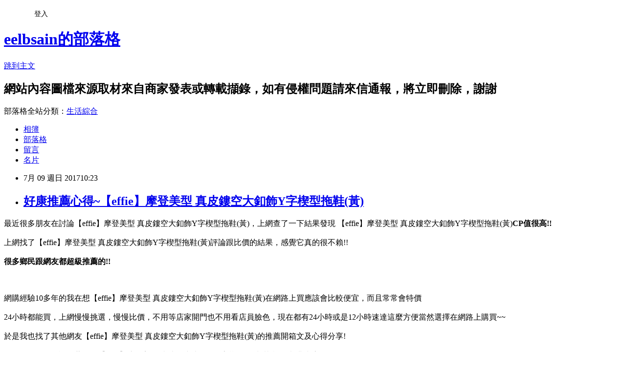

--- FILE ---
content_type: text/html; charset=utf-8
request_url: https://eelbsain.pixnet.net/blog/posts/12217472901
body_size: 29344
content:
<!DOCTYPE html><html lang="zh-TW"><head><meta charSet="utf-8"/><meta name="viewport" content="width=device-width, initial-scale=1"/><link rel="stylesheet" href="https://static.1px.tw/blog-next/_next/static/chunks/b1e52b495cc0137c.css" data-precedence="next"/><link rel="stylesheet" href="/fix.css?v=202601210438" type="text/css" data-precedence="medium"/><link rel="stylesheet" href="https://s3.1px.tw/blog/theme/choc/iframe-popup.css?v=202601210438" type="text/css" data-precedence="medium"/><link rel="stylesheet" href="https://s3.1px.tw/blog/theme/choc/plugins.min.css?v=202601210438" type="text/css" data-precedence="medium"/><link rel="stylesheet" href="https://s3.1px.tw/blog/theme/choc/openid-comment.css?v=202601210438" type="text/css" data-precedence="medium"/><link rel="stylesheet" href="https://s3.1px.tw/blog/theme/choc/style.min.css?v=202601210438" type="text/css" data-precedence="medium"/><link rel="stylesheet" href="https://s3.1px.tw/blog/theme/choc/main.min.css?v=202601210438" type="text/css" data-precedence="medium"/><link rel="stylesheet" href="https://pimg.1px.tw/eelbsain/assets/eelbsain.css?v=202601210438" type="text/css" data-precedence="medium"/><link rel="stylesheet" href="https://s3.1px.tw/blog/theme/choc/author-info.css?v=202601210438" type="text/css" data-precedence="medium"/><link rel="stylesheet" href="https://s3.1px.tw/blog/theme/choc/idlePop.min.css?v=202601210438" type="text/css" data-precedence="medium"/><link rel="preload" as="script" fetchPriority="low" href="https://static.1px.tw/blog-next/_next/static/chunks/94688e2baa9fea03.js"/><script src="https://static.1px.tw/blog-next/_next/static/chunks/41eaa5427c45ebcc.js" async=""></script><script src="https://static.1px.tw/blog-next/_next/static/chunks/e2c6231760bc85bd.js" async=""></script><script src="https://static.1px.tw/blog-next/_next/static/chunks/94bde6376cf279be.js" async=""></script><script src="https://static.1px.tw/blog-next/_next/static/chunks/426b9d9d938a9eb4.js" async=""></script><script src="https://static.1px.tw/blog-next/_next/static/chunks/turbopack-5021d21b4b170dda.js" async=""></script><script src="https://static.1px.tw/blog-next/_next/static/chunks/ff1a16fafef87110.js" async=""></script><script src="https://static.1px.tw/blog-next/_next/static/chunks/e308b2b9ce476a3e.js" async=""></script><script src="https://static.1px.tw/blog-next/_next/static/chunks/2bf79572a40338b7.js" async=""></script><script src="https://static.1px.tw/blog-next/_next/static/chunks/d3c6eed28c1dd8e2.js" async=""></script><script src="https://static.1px.tw/blog-next/_next/static/chunks/d4d39cfc2a072218.js" async=""></script><script src="https://static.1px.tw/blog-next/_next/static/chunks/6a5d72c05b9cd4ba.js" async=""></script><script src="https://static.1px.tw/blog-next/_next/static/chunks/8af6103cf1375f47.js" async=""></script><script src="https://static.1px.tw/blog-next/_next/static/chunks/60d08651d643cedc.js" async=""></script><script src="https://static.1px.tw/blog-next/_next/static/chunks/0ae21416dac1fa83.js" async=""></script><script src="https://static.1px.tw/blog-next/_next/static/chunks/6d1100e43ad18157.js" async=""></script><script src="https://static.1px.tw/blog-next/_next/static/chunks/87eeaf7a3b9005e8.js" async=""></script><script src="https://static.1px.tw/blog-next/_next/static/chunks/ed01c75076819ebd.js" async=""></script><script src="https://static.1px.tw/blog-next/_next/static/chunks/a4df8fc19a9a82e6.js" async=""></script><title>好康推薦心得~【effie】摩登美型 真皮鏤空大釦飾Y字楔型拖鞋(黃)</title><meta name="description" content="最近很多朋友在討論【effie】摩登美型 真皮鏤空大釦飾Y字楔型拖鞋(黃)，上網查了一下結果發現&amp;amp;nbsp【effie】摩登美型 真皮鏤空大釦飾Y字楔型拖鞋(黃)CP值很高!!上網找了【effie】摩登美型 真皮鏤空大釦飾Y字楔型拖鞋(黃)評論跟比價的結果，感覺它真的很不賴!!很多鄉民跟網友都超級推薦的!!網購經驗10多年的我在想【effie】摩登美型 真皮鏤空大釦飾Y字楔型拖鞋(黃)在網路上買應該會比較便宜，而且常常會特價"/><meta name="author" content="eelbsain的部落格"/><meta name="google-adsense-platform-account" content="pub-2647689032095179"/><meta name="fb:app_id" content="101730233200171"/><link rel="canonical" href="https://eelbsain.pixnet.net/blog/posts/12217472901"/><meta property="og:title" content="好康推薦心得~【effie】摩登美型 真皮鏤空大釦飾Y字楔型拖鞋(黃)"/><meta property="og:description" content="最近很多朋友在討論【effie】摩登美型 真皮鏤空大釦飾Y字楔型拖鞋(黃)，上網查了一下結果發現&amp;amp;nbsp【effie】摩登美型 真皮鏤空大釦飾Y字楔型拖鞋(黃)CP值很高!!上網找了【effie】摩登美型 真皮鏤空大釦飾Y字楔型拖鞋(黃)評論跟比價的結果，感覺它真的很不賴!!很多鄉民跟網友都超級推薦的!!網購經驗10多年的我在想【effie】摩登美型 真皮鏤空大釦飾Y字楔型拖鞋(黃)在網路上買應該會比較便宜，而且常常會特價"/><meta property="og:url" content="https://eelbsain.pixnet.net/blog/posts/12217472901"/><meta property="og:image" content="https://s3.1px.tw/blog/common/avatar/blog_cover_dark.jpg"/><meta property="og:type" content="article"/><meta name="twitter:card" content="summary_large_image"/><meta name="twitter:title" content="好康推薦心得~【effie】摩登美型 真皮鏤空大釦飾Y字楔型拖鞋(黃)"/><meta name="twitter:description" content="最近很多朋友在討論【effie】摩登美型 真皮鏤空大釦飾Y字楔型拖鞋(黃)，上網查了一下結果發現&amp;amp;nbsp【effie】摩登美型 真皮鏤空大釦飾Y字楔型拖鞋(黃)CP值很高!!上網找了【effie】摩登美型 真皮鏤空大釦飾Y字楔型拖鞋(黃)評論跟比價的結果，感覺它真的很不賴!!很多鄉民跟網友都超級推薦的!!網購經驗10多年的我在想【effie】摩登美型 真皮鏤空大釦飾Y字楔型拖鞋(黃)在網路上買應該會比較便宜，而且常常會特價"/><meta name="twitter:image" content="https://s3.1px.tw/blog/common/avatar/blog_cover_dark.jpg"/><link rel="icon" href="/favicon.ico?favicon.a62c60e0.ico" sizes="32x32" type="image/x-icon"/><script src="https://static.1px.tw/blog-next/_next/static/chunks/a6dad97d9634a72d.js" noModule=""></script></head><body><!--$--><!--/$--><!--$?--><template id="B:0"></template><!--/$--><script>requestAnimationFrame(function(){$RT=performance.now()});</script><script src="https://static.1px.tw/blog-next/_next/static/chunks/94688e2baa9fea03.js" id="_R_" async=""></script><div hidden id="S:0"><script id="pixnet-vars">
        window.PIXNET = {
          post_id: "12217472901",
          name: "eelbsain",
          user_id: 0,
          blog_id: "5875015",
          display_ads: true,
          ad_options: {"chictrip":false}
        };
      </script><script type="text/javascript" src="https://code.jquery.com/jquery-latest.min.js"></script><script id="json-ld-article-script" type="application/ld+json">{"@context":"https:\u002F\u002Fschema.org","@type":"BlogPosting","isAccessibleForFree":true,"mainEntityOfPage":{"@type":"WebPage","@id":"https:\u002F\u002Feelbsain.pixnet.net\u002Fblog\u002Fposts\u002F12217472901"},"headline":"好康推薦心得~【effie】摩登美型 真皮鏤空大釦飾Y字楔型拖鞋(黃)","description":"最近很多朋友在討論【effie】摩登美型 真皮鏤空大釦飾Y字楔型拖鞋(黃)，上網查了一下結果發現&amp;nbsp【effie】摩登美型 真皮鏤空大釦飾Y字楔型拖鞋(黃)\u003Cb\u003E\u003Cfont color=\"#FF1493\"\u003E\u003Cfont size=\"5\"\u003ECP值很高!!\u003C\u002Ffont\u003E\u003C\u002Ffont\u003E\u003C\u002Fb\u003E\u003Cbr\u003E上網找了【effie】摩登美型 真皮鏤空大釦飾Y字楔型拖鞋(黃)評論跟比價的結果，感覺它真的很不賴!!\u003Cbr\u003E\u003Cb\u003E很多鄉民跟網友都超級推薦的!!\u003C\u002Fb\u003E\u003Cbr\u003E\u003Cinput type=\"image\" src=\"http:\u002F\u002Fimg1.momoshop.com.tw\u002Fgoodsimg\u002F0004\u002F133\u002F619\u002F4133619_R.jpg\" onclick='window.open(\"http:\u002F\u002Fwww.momoshop.com.tw\u002Fgoods\u002FGoodsDetail.jsp?i_code=4133619&amp;memid=6000001254&amp;cid=apuad&amp;oid=1&amp;osm=league\")' width=\"550\" height=\"550\"\u003E\u003Cbr\u003E網購經驗10多年的我在想【effie】摩登美型 真皮鏤空大釦飾Y字楔型拖鞋(黃)在網路上買應該會比較便宜，而且常常會特價","articleBody":"\u003Cfont color=\"black\"\u003E\u003Cfont size=\"4\"\u003E最近很多朋友在討論【effie】摩登美型 真皮鏤空大釦飾Y字楔型拖鞋(黃)，上網查了一下結果發現&nbsp【effie】摩登美型 真皮鏤空大釦飾Y字楔型拖鞋(黃)\u003Cb\u003E\u003Cfont color=\"#FF1493\"\u003E\u003Cfont size=\"5\"\u003ECP值很高!!\u003C\u002Fb\u003E\u003C\u002Ffont\u003E\u003C\u002Ffont\u003E\u003C\u002Ffont\u003E\u003C\u002Ffont\u003E\u003Cbr\u002F\u003E\u003Cbr\u002F\u003E\u003Cfont color=\"black\"\u003E\u003Cfont size=\"4\"\u003E上網找了【effie】摩登美型 真皮鏤空大釦飾Y字楔型拖鞋(黃)評論跟比價的結果，感覺它真的很不賴!!\u003C\u002Ffont\u003E\u003C\u002Ffont\u003E\u003Cbr\u002F\u003E\u003Cbr\u002F\u003E\u003C\u002Ffont\u003E\u003C\u002Ffont\u003E\u003Cfont color=\"#9955FF\"\u003E\u003Cfont size=\"5\"\u003E\u003Cb\u003E很多鄉民跟網友都超級推薦的!!\u003C\u002Fb\u003E\u003C\u002Ffont\u003E\u003C\u002Ffont\u003E\u003Cbr\u002F\u003E\u003Cbr\u002F\u003E\u003Cinput type=\"image\" src=\"http:\u002F\u002Fimg1.momoshop.com.tw\u002Fgoodsimg\u002F0004\u002F133\u002F619\u002F4133619_R.jpg\" onclick=window.open(\"http:\u002F\u002Fwww.momoshop.com.tw\u002Fgoods\u002FGoodsDetail.jsp?i_code=4133619&memid=6000001254&cid=apuad&oid=1&osm=league\") width=\"550\" height=\"550\"\u003E\u003C\u002Fa\u003E\u003Cbr\u002F\u003E\u003Cbr\u002F\u003E\u003Cfont color=\"black\"\u003E\u003Cfont size=\"4\"\u003E網購經驗10多年的我在想【effie】摩登美型 真皮鏤空大釦飾Y字楔型拖鞋(黃)在網路上買應該會比較便宜，而且常常會特價\u003C\u002Ffont\u003E\u003C\u002Ffont\u003E\u003Cbr\u002F\u003E\u003Cbr\u002F\u003E\u003Cfont color=\"black\"\u003E\u003Cfont size=\"4\"\u003E24小時都能買，上網慢慢挑選，慢慢比價，不用等店家開門也不用看店員臉色，現在都有24小時或是12小時速達\u003C\u002Ffont\u003E\u003C\u002Ffont\u003E\u003Cfont color=\"#FF1493\"\u003E\u003Cfont size=\"5\"\u003E這麼方便當然選擇在網路上購買~~\u003C\u002Ffont\u003E\u003C\u002Ffont\u003E\u003Cbr\u002F\u003E\u003Cbr\u002F\u003E\u003Cfont color=\"black\"\u003E\u003Cfont size=\"4\"\u003E於是我也找了其他網友【effie】摩登美型 真皮鏤空大釦飾Y字楔型拖鞋(黃)的推薦開箱文及心得分享!\u003C\u002Ffont\u003E\u003C\u002Ffont\u003E\u003Cbr\u002F\u003E\u003Cbr\u002F\u003E\u003Cfont color=\"black\"\u003E\u003Cfont size=\"4\"\u003E在網友的一致好評推薦下，【effie】摩登美型 真皮鏤空大釦飾Y字楔型拖鞋(黃)評價都非常高\u003C\u002Ffont\u003E\u003C\u002Ffont\u003E\u003Cbr\u002F\u003E\u003Cbr\u002F\u003E\u003Cfont color=\"black\"\u003E\u003Cfont size=\"4\"\u003E而且在網路上購買，\u003C\u002Ffont\u003E\u003C\u002Ffont\u003E\u003Cfont color=\"#FF1493\"\u003E\u003Cfont size=\"5\"\u003E\u003Cb\u003E品質有保障又有七天鑑賞期，不滿意可以退貨也不用擔心買貴!\u003C\u002Fb\u003E\u003C\u002Ffont\u003E\u003C\u002Ffont\u003E\u003Cbr\u002F\u003E\u003Cbr\u002F\u003E\u003Cfont color=\"black\"\u003E\u003Cfont size=\"4\"\u003E服務這麼優，當然在網路購物最好啦~~\u003Cfont color=\"red\"\u003E\u003Cfont size=\"4\"\u003E\u003Cb\u003E一定要來看看【effie】摩登美型 真皮鏤空大釦飾Y字楔型拖鞋(黃)~~\u003C\u002Fb\u003E\u003C\u002Ffont\u003E\u003C\u002Ffont\u003E\u003Cbr\u002F\u003E\u003Cbr\u002F\u003E\u003Cfont color=\"#FF1493\"\u003E\u003Cfont size=\"5\"\u003E\u003Cb\u003E商品網址:\u003C\u002Fb\u003E\u003C\u002Ffont\u003E\u003C\u002Ffont\u003E\u003Cinput type=\"button\" value=\"點此進入商品網頁\" onclick=window.open(\"http:\u002F\u002Fwww.momoshop.com.tw\u002Fgoods\u002FGoodsDetail.jsp?i_code=4133619&memid=6000001254&cid=apuad&oid=1&osm=league\") style=\"width: 200px; height: 40px; font-size: 20px;\" \u002F\u003E\u003Cbr\u002F\u003E\u003Cbr\u002F\u003E\u003Cul\u003E\u003Cbr\u002F\u003E\u003Cbr\u002F\u003E          \u003Cbr\u002F\u003E\u003Cbr\u002F\u003E          \u003Cli\u003E品號：4133619\u003C\u002Fli\u003E\u003Cbr\u002F\u003E\u003Cbr\u002F\u003E          \u003Cli\u003E頂級牛皮 舒適質感\u003C\u002Fli\u003E\u003Cli\u003E船型底台 減輕前掌壓力\u003C\u002Fli\u003E\u003Cli\u003E輕量技術 Q彈安全力提升\u003C\u002Fli\u003E\u003Cbr\u002F\u003E\u003Cbr\u002F\u003E        \u003C\u002Ful\u003E\u003Cbr\u002F\u003E\u003Cbr\u002F\u003E\u003Cinput type=\"button\" value=\"點此觀看詳細商品介紹\" onclick=window.open(\"http:\u002F\u002Fwww.momoshop.com.tw\u002Fgoods\u002FGoodsDetail.jsp?i_code=4133619&memid=6000001254&cid=apuad&oid=1&osm=league\") style=\"width: 250px; height: 40px; font-size: 20px;\" \u002F\u003E\u003Cbr\u002F\u003E\u003Cbr\u002F\u003E\u003Cinput type=\"image\" src=\"http:\u002F\u002Fimg1.momoshop.com.tw\u002Fgoodsimg\u002F0004\u002F133\u002F619\u002F4133619_R.jpg\" onclick=window.open(\"http:\u002F\u002Fwww.momoshop.com.tw\u002Fgoods\u002FGoodsDetail.jsp?i_code=4133619&memid=6000001254&cid=apuad&oid=1&osm=league\") width=\"550\" height=\"550\"\u003E\u003C\u002Fa\u003E\u003Cbr\u002F\u003E\u003Cbr\u002F\u003E\u003Cfont color=\"#FF1493\"\u003E\u003Cfont size=\"5\"\u003E\u003Cb\u003E商品網址:\u003C\u002Fb\u003E\u003C\u002Ffont\u003E\u003C\u002Ffont\u003E\u003Cinput type=\"button\" value=\"點此進入商品網頁\"onclick=window.open(\"http:\u002F\u002Fwww.momoshop.com.tw\u002Fgoods\u002FGoodsDetail.jsp?i_code=4133619&memid=6000001254&cid=apuad&oid=1&osm=league\") style=\"width: 200px; height: 40px; font-size: 20px;\" \u002F\u003E\u003Cbr\u002F\u003E\u003Cbr\u002F\u003E\u003Ccenter\u003E\u003Cb\u003E\u003Cfont color=\"#FF0000\"\u003E\u003Cfont size=\"5\"\u003E::::::::::::::::::::::好康推薦::::::::::::::::::::::\u003C\u002Fb\u003E\u003C\u002Ffont\u003E\u003C\u002Ffont\u003E\u003C\u002Fcenter\u003E\u003Cbr\u002F\u003E\u003Cbr\u002F\u003E衣服,褲子,平板電腦比較,平板電腦開箱文,平板電腦使用心得,平板電腦比價,平板電腦分享,平板電腦哪裡買,平板電腦哪裡便宜,平板電腦週年慶,平板電腦電腦展,平板電腦採購指南\u003Cbr\u002F\u003E\u003Cbr\u002F\u003E花店,網路花店,泰迪熊,CNC,中古機械,醫療險,終身醫療險,租車,分紅保單,投資型保單,cnc車床,cnc銑床,麻將,包裝代工,保養品代工,食品代工,派報,夾報,靠腰墊,汽車窗簾,隔熱膜,遮陽簾,日本代標,日本代購,旗魚鬆,魚鬆,冰餅,三明治冰餅,金爐,環保金爐,焚化爐,進銷存,軟體設計,腳臭,易夏貼,止汗劑,按摩床,單人床,雙人床,租腳踏車,田尾公路花園,租自行車,租單車,租單車,男性塑身衣,嬰兒用品,奶瓶推薦,嬰幼兒用品,嬰兒用品購物網,嬰兒用品,學步鞋,手機維修,台北手機維修,泰式按摩,台北泰式按摩,台中泰式按摩,拇指外翻,麻糬老店\u003Cbr\u002F\u003E\u003Cbr\u002F\u003E【effie】摩登美型 真皮鏤空大釦飾Y字楔型拖鞋(黃)哪裡買最便宜.心得文.試用文.分享文.好用.推薦.評價.熱銷.開箱文.優缺點比較\u003Cbr\u002F\u003E\u003Cbr\u002F\u003E   \u003Cbr\u002F\u003E\u003Cbr\u002F\u003E\u003Cul\u003E\n\u003Cli\u003E\u003Ca href=\"http:\u002F\u002Fblog.xuite.net\u002Fuaveth36\u002Fblog\u002F515217583\" target=\"_blank\" style=\"text-decoration: none;\"\u003E好康推薦心得~【adidas】慢跑鞋 愛迪達 Loop Racer 低筒運動休閒 黑白 情侶鞋 男鞋女鞋(B42441)\u003C\u002Fa\u003E\u003C\u002Fli\u003E\u003Cli\u003E\u003Ca href=\"http:\u002F\u002Fmypaper.pchome.com.tw\u002Flidapdlt\u002Fpost\u002F1363270087\" target=\"_blank\" style=\"text-decoration: none;\"\u003E好康推薦心得~【effie】編織樂時尚 全真皮編織奈米平底鞋(卡其)@E@\u003C\u002Fa\u003E\u003C\u002Fli\u003E\u003Cli\u003E\u003Ca href=\"http:\u002F\u002Fmypaper.pchome.com.tw\u002Flidapdlt\u002Fpost\u002F1363270087\" target=\"_blank\" style=\"text-decoration: none;\"\u003E好康推薦心得~【Hello Kitty】13-17.8cm 草莓系列 夏日輕量舒適減壓防滑休閒涼鞋童鞋(白粉色)@E@\u003C\u002Fa\u003E\u003C\u002Fli\u003E\u003Cli\u003E\u003Ca href=\"http:\u002F\u002Fblog.xuite.net\u002Fhersxj9p\u002Fblog\u002F517537134\" target=\"_blank\" style=\"text-decoration: none;\"\u003E好康推薦心得~【CUMAR】優雅拼接-優雅魚口透膚蕾絲拼接露趾高跟鞋(黑色)\u003C\u002Fa\u003E\u003C\u002Fli\u003E\u003Cli\u003E\u003Ca href=\"http:\u002F\u002Fblog.xuite.net\u002Frticlesvii\u002Fblog\u002F517745557\" target=\"_blank\" style=\"text-decoration: none;\"\u003E好康推薦心得~【DN】街頭時尚 一字寬版繫帶厚底涼鞋(藍)\u003C\u002Fa\u003E\u003C\u002Fli\u003E\n\u003C\u002Ful\u003E\u003C!--\u002F\u002FBLOG_SEND_OK_78477E3EFCD6658C--\u003E","image":[],"author":{"@type":"Person","name":"eelbsain的部落格","url":"https:\u002F\u002Fwww.pixnet.net\u002Fpcard\u002Feelbsain"},"publisher":{"@type":"Organization","name":"eelbsain的部落格","logo":{"@type":"ImageObject","url":"https:\u002F\u002Fs3.1px.tw\u002Fblog\u002Fcommon\u002Favatar\u002Fblog_cover_dark.jpg"}},"datePublished":"2017-07-09T02:23:47.000Z","dateModified":"","keywords":[],"articleSection":"音樂評析"}</script><template id="P:1"></template><template id="P:2"></template><template id="P:3"></template><section aria-label="Notifications alt+T" tabindex="-1" aria-live="polite" aria-relevant="additions text" aria-atomic="false"></section></div><script>(self.__next_f=self.__next_f||[]).push([0])</script><script>self.__next_f.push([1,"1:\"$Sreact.fragment\"\n3:I[39756,[\"https://static.1px.tw/blog-next/_next/static/chunks/ff1a16fafef87110.js\",\"https://static.1px.tw/blog-next/_next/static/chunks/e308b2b9ce476a3e.js\"],\"default\"]\n4:I[53536,[\"https://static.1px.tw/blog-next/_next/static/chunks/ff1a16fafef87110.js\",\"https://static.1px.tw/blog-next/_next/static/chunks/e308b2b9ce476a3e.js\"],\"default\"]\n6:I[97367,[\"https://static.1px.tw/blog-next/_next/static/chunks/ff1a16fafef87110.js\",\"https://static.1px.tw/blog-next/_next/static/chunks/e308b2b9ce476a3e.js\"],\"OutletBoundary\"]\n8:I[97367,[\"https://static.1px.tw/blog-next/_next/static/chunks/ff1a16fafef87110.js\",\"https://static.1px.tw/blog-next/_next/static/chunks/e308b2b9ce476a3e.js\"],\"ViewportBoundary\"]\na:I[97367,[\"https://static.1px.tw/blog-next/_next/static/chunks/ff1a16fafef87110.js\",\"https://static.1px.tw/blog-next/_next/static/chunks/e308b2b9ce476a3e.js\"],\"MetadataBoundary\"]\nc:I[63491,[\"https://static.1px.tw/blog-next/_next/static/chunks/2bf79572a40338b7.js\",\"https://static.1px.tw/blog-next/_next/static/chunks/d3c6eed28c1dd8e2.js\"],\"default\"]\n:HL[\"https://static.1px.tw/blog-next/_next/static/chunks/b1e52b495cc0137c.css\",\"style\"]\n"])</script><script>self.__next_f.push([1,"0:{\"P\":null,\"b\":\"Fh5CEL29DpBu-3dUnujtG\",\"c\":[\"\",\"blog\",\"posts\",\"12217472901\"],\"q\":\"\",\"i\":false,\"f\":[[[\"\",{\"children\":[\"blog\",{\"children\":[\"posts\",{\"children\":[[\"id\",\"12217472901\",\"d\"],{\"children\":[\"__PAGE__\",{}]}]}]}]},\"$undefined\",\"$undefined\",true],[[\"$\",\"$1\",\"c\",{\"children\":[[[\"$\",\"script\",\"script-0\",{\"src\":\"https://static.1px.tw/blog-next/_next/static/chunks/d4d39cfc2a072218.js\",\"async\":true,\"nonce\":\"$undefined\"}],[\"$\",\"script\",\"script-1\",{\"src\":\"https://static.1px.tw/blog-next/_next/static/chunks/6a5d72c05b9cd4ba.js\",\"async\":true,\"nonce\":\"$undefined\"}],[\"$\",\"script\",\"script-2\",{\"src\":\"https://static.1px.tw/blog-next/_next/static/chunks/8af6103cf1375f47.js\",\"async\":true,\"nonce\":\"$undefined\"}]],\"$L2\"]}],{\"children\":[[\"$\",\"$1\",\"c\",{\"children\":[null,[\"$\",\"$L3\",null,{\"parallelRouterKey\":\"children\",\"error\":\"$undefined\",\"errorStyles\":\"$undefined\",\"errorScripts\":\"$undefined\",\"template\":[\"$\",\"$L4\",null,{}],\"templateStyles\":\"$undefined\",\"templateScripts\":\"$undefined\",\"notFound\":\"$undefined\",\"forbidden\":\"$undefined\",\"unauthorized\":\"$undefined\"}]]}],{\"children\":[[\"$\",\"$1\",\"c\",{\"children\":[null,[\"$\",\"$L3\",null,{\"parallelRouterKey\":\"children\",\"error\":\"$undefined\",\"errorStyles\":\"$undefined\",\"errorScripts\":\"$undefined\",\"template\":[\"$\",\"$L4\",null,{}],\"templateStyles\":\"$undefined\",\"templateScripts\":\"$undefined\",\"notFound\":\"$undefined\",\"forbidden\":\"$undefined\",\"unauthorized\":\"$undefined\"}]]}],{\"children\":[[\"$\",\"$1\",\"c\",{\"children\":[null,[\"$\",\"$L3\",null,{\"parallelRouterKey\":\"children\",\"error\":\"$undefined\",\"errorStyles\":\"$undefined\",\"errorScripts\":\"$undefined\",\"template\":[\"$\",\"$L4\",null,{}],\"templateStyles\":\"$undefined\",\"templateScripts\":\"$undefined\",\"notFound\":\"$undefined\",\"forbidden\":\"$undefined\",\"unauthorized\":\"$undefined\"}]]}],{\"children\":[[\"$\",\"$1\",\"c\",{\"children\":[\"$L5\",[[\"$\",\"link\",\"0\",{\"rel\":\"stylesheet\",\"href\":\"https://static.1px.tw/blog-next/_next/static/chunks/b1e52b495cc0137c.css\",\"precedence\":\"next\",\"crossOrigin\":\"$undefined\",\"nonce\":\"$undefined\"}],[\"$\",\"script\",\"script-0\",{\"src\":\"https://static.1px.tw/blog-next/_next/static/chunks/0ae21416dac1fa83.js\",\"async\":true,\"nonce\":\"$undefined\"}],[\"$\",\"script\",\"script-1\",{\"src\":\"https://static.1px.tw/blog-next/_next/static/chunks/6d1100e43ad18157.js\",\"async\":true,\"nonce\":\"$undefined\"}],[\"$\",\"script\",\"script-2\",{\"src\":\"https://static.1px.tw/blog-next/_next/static/chunks/87eeaf7a3b9005e8.js\",\"async\":true,\"nonce\":\"$undefined\"}],[\"$\",\"script\",\"script-3\",{\"src\":\"https://static.1px.tw/blog-next/_next/static/chunks/ed01c75076819ebd.js\",\"async\":true,\"nonce\":\"$undefined\"}],[\"$\",\"script\",\"script-4\",{\"src\":\"https://static.1px.tw/blog-next/_next/static/chunks/a4df8fc19a9a82e6.js\",\"async\":true,\"nonce\":\"$undefined\"}]],[\"$\",\"$L6\",null,{\"children\":\"$@7\"}]]}],{},null,false,false]},null,false,false]},null,false,false]},null,false,false]},null,false,false],[\"$\",\"$1\",\"h\",{\"children\":[null,[\"$\",\"$L8\",null,{\"children\":\"$@9\"}],[\"$\",\"$La\",null,{\"children\":\"$@b\"}],null]}],false]],\"m\":\"$undefined\",\"G\":[\"$c\",[]],\"S\":false}\n"])</script><script>self.__next_f.push([1,"9:[[\"$\",\"meta\",\"0\",{\"charSet\":\"utf-8\"}],[\"$\",\"meta\",\"1\",{\"name\":\"viewport\",\"content\":\"width=device-width, initial-scale=1\"}]]\n"])</script><script>self.__next_f.push([1,"d:I[79520,[\"https://static.1px.tw/blog-next/_next/static/chunks/d4d39cfc2a072218.js\",\"https://static.1px.tw/blog-next/_next/static/chunks/6a5d72c05b9cd4ba.js\",\"https://static.1px.tw/blog-next/_next/static/chunks/8af6103cf1375f47.js\"],\"\"]\n10:I[2352,[\"https://static.1px.tw/blog-next/_next/static/chunks/d4d39cfc2a072218.js\",\"https://static.1px.tw/blog-next/_next/static/chunks/6a5d72c05b9cd4ba.js\",\"https://static.1px.tw/blog-next/_next/static/chunks/8af6103cf1375f47.js\"],\"AdultWarningModal\"]\n11:I[69182,[\"https://static.1px.tw/blog-next/_next/static/chunks/d4d39cfc2a072218.js\",\"https://static.1px.tw/blog-next/_next/static/chunks/6a5d72c05b9cd4ba.js\",\"https://static.1px.tw/blog-next/_next/static/chunks/8af6103cf1375f47.js\"],\"HydrationComplete\"]\n12:I[12985,[\"https://static.1px.tw/blog-next/_next/static/chunks/d4d39cfc2a072218.js\",\"https://static.1px.tw/blog-next/_next/static/chunks/6a5d72c05b9cd4ba.js\",\"https://static.1px.tw/blog-next/_next/static/chunks/8af6103cf1375f47.js\"],\"NuqsAdapter\"]\n13:I[82782,[\"https://static.1px.tw/blog-next/_next/static/chunks/d4d39cfc2a072218.js\",\"https://static.1px.tw/blog-next/_next/static/chunks/6a5d72c05b9cd4ba.js\",\"https://static.1px.tw/blog-next/_next/static/chunks/8af6103cf1375f47.js\"],\"RefineContext\"]\n14:I[29306,[\"https://static.1px.tw/blog-next/_next/static/chunks/d4d39cfc2a072218.js\",\"https://static.1px.tw/blog-next/_next/static/chunks/6a5d72c05b9cd4ba.js\",\"https://static.1px.tw/blog-next/_next/static/chunks/8af6103cf1375f47.js\",\"https://static.1px.tw/blog-next/_next/static/chunks/60d08651d643cedc.js\",\"https://static.1px.tw/blog-next/_next/static/chunks/d3c6eed28c1dd8e2.js\"],\"default\"]\n2:[\"$\",\"html\",null,{\"lang\":\"zh-TW\",\"children\":[[\"$\",\"$Ld\",null,{\"id\":\"google-tag-manager\",\"strategy\":\"afterInteractive\",\"children\":\"\\n(function(w,d,s,l,i){w[l]=w[l]||[];w[l].push({'gtm.start':\\nnew Date().getTime(),event:'gtm.js'});var f=d.getElementsByTagName(s)[0],\\nj=d.createElement(s),dl=l!='dataLayer'?'\u0026l='+l:'';j.async=true;j.src=\\n'https://www.googletagmanager.com/gtm.js?id='+i+dl;f.parentNode.insertBefore(j,f);\\n})(window,document,'script','dataLayer','GTM-TRLQMPKX');\\n  \"}],\"$Le\",\"$Lf\",[\"$\",\"body\",null,{\"children\":[[\"$\",\"$L10\",null,{\"display\":false}],[\"$\",\"$L11\",null,{}],[\"$\",\"$L12\",null,{\"children\":[\"$\",\"$L13\",null,{\"children\":[\"$\",\"$L3\",null,{\"parallelRouterKey\":\"children\",\"error\":\"$undefined\",\"errorStyles\":\"$undefined\",\"errorScripts\":\"$undefined\",\"template\":[\"$\",\"$L4\",null,{}],\"templateStyles\":\"$undefined\",\"templateScripts\":\"$undefined\",\"notFound\":[[\"$\",\"$L14\",null,{}],[]],\"forbidden\":\"$undefined\",\"unauthorized\":\"$undefined\"}]}]}]]}]]}]\n"])</script><script>self.__next_f.push([1,"e:null\nf:null\n"])</script><script>self.__next_f.push([1,"16:I[27201,[\"https://static.1px.tw/blog-next/_next/static/chunks/ff1a16fafef87110.js\",\"https://static.1px.tw/blog-next/_next/static/chunks/e308b2b9ce476a3e.js\"],\"IconMark\"]\n5:[[\"$\",\"script\",null,{\"id\":\"pixnet-vars\",\"children\":\"\\n        window.PIXNET = {\\n          post_id: \\\"12217472901\\\",\\n          name: \\\"eelbsain\\\",\\n          user_id: 0,\\n          blog_id: \\\"5875015\\\",\\n          display_ads: true,\\n          ad_options: {\\\"chictrip\\\":false}\\n        };\\n      \"}],\"$L15\"]\n"])</script><script>self.__next_f.push([1,"b:[[\"$\",\"title\",\"0\",{\"children\":\"好康推薦心得~【effie】摩登美型 真皮鏤空大釦飾Y字楔型拖鞋(黃)\"}],[\"$\",\"meta\",\"1\",{\"name\":\"description\",\"content\":\"最近很多朋友在討論【effie】摩登美型 真皮鏤空大釦飾Y字楔型拖鞋(黃)，上網查了一下結果發現\u0026amp;nbsp【effie】摩登美型 真皮鏤空大釦飾Y字楔型拖鞋(黃)CP值很高!!上網找了【effie】摩登美型 真皮鏤空大釦飾Y字楔型拖鞋(黃)評論跟比價的結果，感覺它真的很不賴!!很多鄉民跟網友都超級推薦的!!網購經驗10多年的我在想【effie】摩登美型 真皮鏤空大釦飾Y字楔型拖鞋(黃)在網路上買應該會比較便宜，而且常常會特價\"}],[\"$\",\"meta\",\"2\",{\"name\":\"author\",\"content\":\"eelbsain的部落格\"}],[\"$\",\"meta\",\"3\",{\"name\":\"google-adsense-platform-account\",\"content\":\"pub-2647689032095179\"}],[\"$\",\"meta\",\"4\",{\"name\":\"fb:app_id\",\"content\":\"101730233200171\"}],[\"$\",\"link\",\"5\",{\"rel\":\"canonical\",\"href\":\"https://eelbsain.pixnet.net/blog/posts/12217472901\"}],[\"$\",\"meta\",\"6\",{\"property\":\"og:title\",\"content\":\"好康推薦心得~【effie】摩登美型 真皮鏤空大釦飾Y字楔型拖鞋(黃)\"}],[\"$\",\"meta\",\"7\",{\"property\":\"og:description\",\"content\":\"最近很多朋友在討論【effie】摩登美型 真皮鏤空大釦飾Y字楔型拖鞋(黃)，上網查了一下結果發現\u0026amp;nbsp【effie】摩登美型 真皮鏤空大釦飾Y字楔型拖鞋(黃)CP值很高!!上網找了【effie】摩登美型 真皮鏤空大釦飾Y字楔型拖鞋(黃)評論跟比價的結果，感覺它真的很不賴!!很多鄉民跟網友都超級推薦的!!網購經驗10多年的我在想【effie】摩登美型 真皮鏤空大釦飾Y字楔型拖鞋(黃)在網路上買應該會比較便宜，而且常常會特價\"}],[\"$\",\"meta\",\"8\",{\"property\":\"og:url\",\"content\":\"https://eelbsain.pixnet.net/blog/posts/12217472901\"}],[\"$\",\"meta\",\"9\",{\"property\":\"og:image\",\"content\":\"https://s3.1px.tw/blog/common/avatar/blog_cover_dark.jpg\"}],[\"$\",\"meta\",\"10\",{\"property\":\"og:type\",\"content\":\"article\"}],[\"$\",\"meta\",\"11\",{\"name\":\"twitter:card\",\"content\":\"summary_large_image\"}],[\"$\",\"meta\",\"12\",{\"name\":\"twitter:title\",\"content\":\"好康推薦心得~【effie】摩登美型 真皮鏤空大釦飾Y字楔型拖鞋(黃)\"}],[\"$\",\"meta\",\"13\",{\"name\":\"twitter:description\",\"content\":\"最近很多朋友在討論【effie】摩登美型 真皮鏤空大釦飾Y字楔型拖鞋(黃)，上網查了一下結果發現\u0026amp;nbsp【effie】摩登美型 真皮鏤空大釦飾Y字楔型拖鞋(黃)CP值很高!!上網找了【effie】摩登美型 真皮鏤空大釦飾Y字楔型拖鞋(黃)評論跟比價的結果，感覺它真的很不賴!!很多鄉民跟網友都超級推薦的!!網購經驗10多年的我在想【effie】摩登美型 真皮鏤空大釦飾Y字楔型拖鞋(黃)在網路上買應該會比較便宜，而且常常會特價\"}],[\"$\",\"meta\",\"14\",{\"name\":\"twitter:image\",\"content\":\"https://s3.1px.tw/blog/common/avatar/blog_cover_dark.jpg\"}],[\"$\",\"link\",\"15\",{\"rel\":\"icon\",\"href\":\"/favicon.ico?favicon.a62c60e0.ico\",\"sizes\":\"32x32\",\"type\":\"image/x-icon\"}],[\"$\",\"$L16\",\"16\",{}]]\n"])</script><script>self.__next_f.push([1,"7:null\n"])</script><script>self.__next_f.push([1,":HL[\"/fix.css?v=202601210438\",\"style\",{\"type\":\"text/css\"}]\n:HL[\"https://s3.1px.tw/blog/theme/choc/iframe-popup.css?v=202601210438\",\"style\",{\"type\":\"text/css\"}]\n:HL[\"https://s3.1px.tw/blog/theme/choc/plugins.min.css?v=202601210438\",\"style\",{\"type\":\"text/css\"}]\n:HL[\"https://s3.1px.tw/blog/theme/choc/openid-comment.css?v=202601210438\",\"style\",{\"type\":\"text/css\"}]\n:HL[\"https://s3.1px.tw/blog/theme/choc/style.min.css?v=202601210438\",\"style\",{\"type\":\"text/css\"}]\n:HL[\"https://s3.1px.tw/blog/theme/choc/main.min.css?v=202601210438\",\"style\",{\"type\":\"text/css\"}]\n:HL[\"https://pimg.1px.tw/eelbsain/assets/eelbsain.css?v=202601210438\",\"style\",{\"type\":\"text/css\"}]\n:HL[\"https://s3.1px.tw/blog/theme/choc/author-info.css?v=202601210438\",\"style\",{\"type\":\"text/css\"}]\n:HL[\"https://s3.1px.tw/blog/theme/choc/idlePop.min.css?v=202601210438\",\"style\",{\"type\":\"text/css\"}]\n17:T2977,"])</script><script>self.__next_f.push([1,"{\"@context\":\"https:\\u002F\\u002Fschema.org\",\"@type\":\"BlogPosting\",\"isAccessibleForFree\":true,\"mainEntityOfPage\":{\"@type\":\"WebPage\",\"@id\":\"https:\\u002F\\u002Feelbsain.pixnet.net\\u002Fblog\\u002Fposts\\u002F12217472901\"},\"headline\":\"好康推薦心得~【effie】摩登美型 真皮鏤空大釦飾Y字楔型拖鞋(黃)\",\"description\":\"最近很多朋友在討論【effie】摩登美型 真皮鏤空大釦飾Y字楔型拖鞋(黃)，上網查了一下結果發現\u0026amp;nbsp【effie】摩登美型 真皮鏤空大釦飾Y字楔型拖鞋(黃)\\u003Cb\\u003E\\u003Cfont color=\\\"#FF1493\\\"\\u003E\\u003Cfont size=\\\"5\\\"\\u003ECP值很高!!\\u003C\\u002Ffont\\u003E\\u003C\\u002Ffont\\u003E\\u003C\\u002Fb\\u003E\\u003Cbr\\u003E上網找了【effie】摩登美型 真皮鏤空大釦飾Y字楔型拖鞋(黃)評論跟比價的結果，感覺它真的很不賴!!\\u003Cbr\\u003E\\u003Cb\\u003E很多鄉民跟網友都超級推薦的!!\\u003C\\u002Fb\\u003E\\u003Cbr\\u003E\\u003Cinput type=\\\"image\\\" src=\\\"http:\\u002F\\u002Fimg1.momoshop.com.tw\\u002Fgoodsimg\\u002F0004\\u002F133\\u002F619\\u002F4133619_R.jpg\\\" onclick='window.open(\\\"http:\\u002F\\u002Fwww.momoshop.com.tw\\u002Fgoods\\u002FGoodsDetail.jsp?i_code=4133619\u0026amp;memid=6000001254\u0026amp;cid=apuad\u0026amp;oid=1\u0026amp;osm=league\\\")' width=\\\"550\\\" height=\\\"550\\\"\\u003E\\u003Cbr\\u003E網購經驗10多年的我在想【effie】摩登美型 真皮鏤空大釦飾Y字楔型拖鞋(黃)在網路上買應該會比較便宜，而且常常會特價\",\"articleBody\":\"\\u003Cfont color=\\\"black\\\"\\u003E\\u003Cfont size=\\\"4\\\"\\u003E最近很多朋友在討論【effie】摩登美型 真皮鏤空大釦飾Y字楔型拖鞋(黃)，上網查了一下結果發現\u0026nbsp【effie】摩登美型 真皮鏤空大釦飾Y字楔型拖鞋(黃)\\u003Cb\\u003E\\u003Cfont color=\\\"#FF1493\\\"\\u003E\\u003Cfont size=\\\"5\\\"\\u003ECP值很高!!\\u003C\\u002Fb\\u003E\\u003C\\u002Ffont\\u003E\\u003C\\u002Ffont\\u003E\\u003C\\u002Ffont\\u003E\\u003C\\u002Ffont\\u003E\\u003Cbr\\u002F\\u003E\\u003Cbr\\u002F\\u003E\\u003Cfont color=\\\"black\\\"\\u003E\\u003Cfont size=\\\"4\\\"\\u003E上網找了【effie】摩登美型 真皮鏤空大釦飾Y字楔型拖鞋(黃)評論跟比價的結果，感覺它真的很不賴!!\\u003C\\u002Ffont\\u003E\\u003C\\u002Ffont\\u003E\\u003Cbr\\u002F\\u003E\\u003Cbr\\u002F\\u003E\\u003C\\u002Ffont\\u003E\\u003C\\u002Ffont\\u003E\\u003Cfont color=\\\"#9955FF\\\"\\u003E\\u003Cfont size=\\\"5\\\"\\u003E\\u003Cb\\u003E很多鄉民跟網友都超級推薦的!!\\u003C\\u002Fb\\u003E\\u003C\\u002Ffont\\u003E\\u003C\\u002Ffont\\u003E\\u003Cbr\\u002F\\u003E\\u003Cbr\\u002F\\u003E\\u003Cinput type=\\\"image\\\" src=\\\"http:\\u002F\\u002Fimg1.momoshop.com.tw\\u002Fgoodsimg\\u002F0004\\u002F133\\u002F619\\u002F4133619_R.jpg\\\" onclick=window.open(\\\"http:\\u002F\\u002Fwww.momoshop.com.tw\\u002Fgoods\\u002FGoodsDetail.jsp?i_code=4133619\u0026memid=6000001254\u0026cid=apuad\u0026oid=1\u0026osm=league\\\") width=\\\"550\\\" height=\\\"550\\\"\\u003E\\u003C\\u002Fa\\u003E\\u003Cbr\\u002F\\u003E\\u003Cbr\\u002F\\u003E\\u003Cfont color=\\\"black\\\"\\u003E\\u003Cfont size=\\\"4\\\"\\u003E網購經驗10多年的我在想【effie】摩登美型 真皮鏤空大釦飾Y字楔型拖鞋(黃)在網路上買應該會比較便宜，而且常常會特價\\u003C\\u002Ffont\\u003E\\u003C\\u002Ffont\\u003E\\u003Cbr\\u002F\\u003E\\u003Cbr\\u002F\\u003E\\u003Cfont color=\\\"black\\\"\\u003E\\u003Cfont size=\\\"4\\\"\\u003E24小時都能買，上網慢慢挑選，慢慢比價，不用等店家開門也不用看店員臉色，現在都有24小時或是12小時速達\\u003C\\u002Ffont\\u003E\\u003C\\u002Ffont\\u003E\\u003Cfont color=\\\"#FF1493\\\"\\u003E\\u003Cfont size=\\\"5\\\"\\u003E這麼方便當然選擇在網路上購買~~\\u003C\\u002Ffont\\u003E\\u003C\\u002Ffont\\u003E\\u003Cbr\\u002F\\u003E\\u003Cbr\\u002F\\u003E\\u003Cfont color=\\\"black\\\"\\u003E\\u003Cfont size=\\\"4\\\"\\u003E於是我也找了其他網友【effie】摩登美型 真皮鏤空大釦飾Y字楔型拖鞋(黃)的推薦開箱文及心得分享!\\u003C\\u002Ffont\\u003E\\u003C\\u002Ffont\\u003E\\u003Cbr\\u002F\\u003E\\u003Cbr\\u002F\\u003E\\u003Cfont color=\\\"black\\\"\\u003E\\u003Cfont size=\\\"4\\\"\\u003E在網友的一致好評推薦下，【effie】摩登美型 真皮鏤空大釦飾Y字楔型拖鞋(黃)評價都非常高\\u003C\\u002Ffont\\u003E\\u003C\\u002Ffont\\u003E\\u003Cbr\\u002F\\u003E\\u003Cbr\\u002F\\u003E\\u003Cfont color=\\\"black\\\"\\u003E\\u003Cfont size=\\\"4\\\"\\u003E而且在網路上購買，\\u003C\\u002Ffont\\u003E\\u003C\\u002Ffont\\u003E\\u003Cfont color=\\\"#FF1493\\\"\\u003E\\u003Cfont size=\\\"5\\\"\\u003E\\u003Cb\\u003E品質有保障又有七天鑑賞期，不滿意可以退貨也不用擔心買貴!\\u003C\\u002Fb\\u003E\\u003C\\u002Ffont\\u003E\\u003C\\u002Ffont\\u003E\\u003Cbr\\u002F\\u003E\\u003Cbr\\u002F\\u003E\\u003Cfont color=\\\"black\\\"\\u003E\\u003Cfont size=\\\"4\\\"\\u003E服務這麼優，當然在網路購物最好啦~~\\u003Cfont color=\\\"red\\\"\\u003E\\u003Cfont size=\\\"4\\\"\\u003E\\u003Cb\\u003E一定要來看看【effie】摩登美型 真皮鏤空大釦飾Y字楔型拖鞋(黃)~~\\u003C\\u002Fb\\u003E\\u003C\\u002Ffont\\u003E\\u003C\\u002Ffont\\u003E\\u003Cbr\\u002F\\u003E\\u003Cbr\\u002F\\u003E\\u003Cfont color=\\\"#FF1493\\\"\\u003E\\u003Cfont size=\\\"5\\\"\\u003E\\u003Cb\\u003E商品網址:\\u003C\\u002Fb\\u003E\\u003C\\u002Ffont\\u003E\\u003C\\u002Ffont\\u003E\\u003Cinput type=\\\"button\\\" value=\\\"點此進入商品網頁\\\" onclick=window.open(\\\"http:\\u002F\\u002Fwww.momoshop.com.tw\\u002Fgoods\\u002FGoodsDetail.jsp?i_code=4133619\u0026memid=6000001254\u0026cid=apuad\u0026oid=1\u0026osm=league\\\") style=\\\"width: 200px; height: 40px; font-size: 20px;\\\" \\u002F\\u003E\\u003Cbr\\u002F\\u003E\\u003Cbr\\u002F\\u003E\\u003Cul\\u003E\\u003Cbr\\u002F\\u003E\\u003Cbr\\u002F\\u003E          \\u003Cbr\\u002F\\u003E\\u003Cbr\\u002F\\u003E          \\u003Cli\\u003E品號：4133619\\u003C\\u002Fli\\u003E\\u003Cbr\\u002F\\u003E\\u003Cbr\\u002F\\u003E          \\u003Cli\\u003E頂級牛皮 舒適質感\\u003C\\u002Fli\\u003E\\u003Cli\\u003E船型底台 減輕前掌壓力\\u003C\\u002Fli\\u003E\\u003Cli\\u003E輕量技術 Q彈安全力提升\\u003C\\u002Fli\\u003E\\u003Cbr\\u002F\\u003E\\u003Cbr\\u002F\\u003E        \\u003C\\u002Ful\\u003E\\u003Cbr\\u002F\\u003E\\u003Cbr\\u002F\\u003E\\u003Cinput type=\\\"button\\\" value=\\\"點此觀看詳細商品介紹\\\" onclick=window.open(\\\"http:\\u002F\\u002Fwww.momoshop.com.tw\\u002Fgoods\\u002FGoodsDetail.jsp?i_code=4133619\u0026memid=6000001254\u0026cid=apuad\u0026oid=1\u0026osm=league\\\") style=\\\"width: 250px; height: 40px; font-size: 20px;\\\" \\u002F\\u003E\\u003Cbr\\u002F\\u003E\\u003Cbr\\u002F\\u003E\\u003Cinput type=\\\"image\\\" src=\\\"http:\\u002F\\u002Fimg1.momoshop.com.tw\\u002Fgoodsimg\\u002F0004\\u002F133\\u002F619\\u002F4133619_R.jpg\\\" onclick=window.open(\\\"http:\\u002F\\u002Fwww.momoshop.com.tw\\u002Fgoods\\u002FGoodsDetail.jsp?i_code=4133619\u0026memid=6000001254\u0026cid=apuad\u0026oid=1\u0026osm=league\\\") width=\\\"550\\\" height=\\\"550\\\"\\u003E\\u003C\\u002Fa\\u003E\\u003Cbr\\u002F\\u003E\\u003Cbr\\u002F\\u003E\\u003Cfont color=\\\"#FF1493\\\"\\u003E\\u003Cfont size=\\\"5\\\"\\u003E\\u003Cb\\u003E商品網址:\\u003C\\u002Fb\\u003E\\u003C\\u002Ffont\\u003E\\u003C\\u002Ffont\\u003E\\u003Cinput type=\\\"button\\\" value=\\\"點此進入商品網頁\\\"onclick=window.open(\\\"http:\\u002F\\u002Fwww.momoshop.com.tw\\u002Fgoods\\u002FGoodsDetail.jsp?i_code=4133619\u0026memid=6000001254\u0026cid=apuad\u0026oid=1\u0026osm=league\\\") style=\\\"width: 200px; height: 40px; font-size: 20px;\\\" \\u002F\\u003E\\u003Cbr\\u002F\\u003E\\u003Cbr\\u002F\\u003E\\u003Ccenter\\u003E\\u003Cb\\u003E\\u003Cfont color=\\\"#FF0000\\\"\\u003E\\u003Cfont size=\\\"5\\\"\\u003E::::::::::::::::::::::好康推薦::::::::::::::::::::::\\u003C\\u002Fb\\u003E\\u003C\\u002Ffont\\u003E\\u003C\\u002Ffont\\u003E\\u003C\\u002Fcenter\\u003E\\u003Cbr\\u002F\\u003E\\u003Cbr\\u002F\\u003E衣服,褲子,平板電腦比較,平板電腦開箱文,平板電腦使用心得,平板電腦比價,平板電腦分享,平板電腦哪裡買,平板電腦哪裡便宜,平板電腦週年慶,平板電腦電腦展,平板電腦採購指南\\u003Cbr\\u002F\\u003E\\u003Cbr\\u002F\\u003E花店,網路花店,泰迪熊,CNC,中古機械,醫療險,終身醫療險,租車,分紅保單,投資型保單,cnc車床,cnc銑床,麻將,包裝代工,保養品代工,食品代工,派報,夾報,靠腰墊,汽車窗簾,隔熱膜,遮陽簾,日本代標,日本代購,旗魚鬆,魚鬆,冰餅,三明治冰餅,金爐,環保金爐,焚化爐,進銷存,軟體設計,腳臭,易夏貼,止汗劑,按摩床,單人床,雙人床,租腳踏車,田尾公路花園,租自行車,租單車,租單車,男性塑身衣,嬰兒用品,奶瓶推薦,嬰幼兒用品,嬰兒用品購物網,嬰兒用品,學步鞋,手機維修,台北手機維修,泰式按摩,台北泰式按摩,台中泰式按摩,拇指外翻,麻糬老店\\u003Cbr\\u002F\\u003E\\u003Cbr\\u002F\\u003E【effie】摩登美型 真皮鏤空大釦飾Y字楔型拖鞋(黃)哪裡買最便宜.心得文.試用文.分享文.好用.推薦.評價.熱銷.開箱文.優缺點比較\\u003Cbr\\u002F\\u003E\\u003Cbr\\u002F\\u003E   \\u003Cbr\\u002F\\u003E\\u003Cbr\\u002F\\u003E\\u003Cul\\u003E\\n\\u003Cli\\u003E\\u003Ca href=\\\"http:\\u002F\\u002Fblog.xuite.net\\u002Fuaveth36\\u002Fblog\\u002F515217583\\\" target=\\\"_blank\\\" style=\\\"text-decoration: none;\\\"\\u003E好康推薦心得~【adidas】慢跑鞋 愛迪達 Loop Racer 低筒運動休閒 黑白 情侶鞋 男鞋女鞋(B42441)\\u003C\\u002Fa\\u003E\\u003C\\u002Fli\\u003E\\u003Cli\\u003E\\u003Ca href=\\\"http:\\u002F\\u002Fmypaper.pchome.com.tw\\u002Flidapdlt\\u002Fpost\\u002F1363270087\\\" target=\\\"_blank\\\" style=\\\"text-decoration: none;\\\"\\u003E好康推薦心得~【effie】編織樂時尚 全真皮編織奈米平底鞋(卡其)@E@\\u003C\\u002Fa\\u003E\\u003C\\u002Fli\\u003E\\u003Cli\\u003E\\u003Ca href=\\\"http:\\u002F\\u002Fmypaper.pchome.com.tw\\u002Flidapdlt\\u002Fpost\\u002F1363270087\\\" target=\\\"_blank\\\" style=\\\"text-decoration: none;\\\"\\u003E好康推薦心得~【Hello Kitty】13-17.8cm 草莓系列 夏日輕量舒適減壓防滑休閒涼鞋童鞋(白粉色)@E@\\u003C\\u002Fa\\u003E\\u003C\\u002Fli\\u003E\\u003Cli\\u003E\\u003Ca href=\\\"http:\\u002F\\u002Fblog.xuite.net\\u002Fhersxj9p\\u002Fblog\\u002F517537134\\\" target=\\\"_blank\\\" style=\\\"text-decoration: none;\\\"\\u003E好康推薦心得~【CUMAR】優雅拼接-優雅魚口透膚蕾絲拼接露趾高跟鞋(黑色)\\u003C\\u002Fa\\u003E\\u003C\\u002Fli\\u003E\\u003Cli\\u003E\\u003Ca href=\\\"http:\\u002F\\u002Fblog.xuite.net\\u002Frticlesvii\\u002Fblog\\u002F517745557\\\" target=\\\"_blank\\\" style=\\\"text-decoration: none;\\\"\\u003E好康推薦心得~【DN】街頭時尚 一字寬版繫帶厚底涼鞋(藍)\\u003C\\u002Fa\\u003E\\u003C\\u002Fli\\u003E\\n\\u003C\\u002Ful\\u003E\\u003C!--\\u002F\\u002FBLOG_SEND_OK_78477E3EFCD6658C--\\u003E\",\"image\":[],\"author\":{\"@type\":\"Person\",\"name\":\"eelbsain的部落格\",\"url\":\"https:\\u002F\\u002Fwww.pixnet.net\\u002Fpcard\\u002Feelbsain\"},\"publisher\":{\"@type\":\"Organization\",\"name\":\"eelbsain的部落格\",\"logo\":{\"@type\":\"ImageObject\",\"url\":\"https:\\u002F\\u002Fs3.1px.tw\\u002Fblog\\u002Fcommon\\u002Favatar\\u002Fblog_cover_dark.jpg\"}},\"datePublished\":\"2017-07-09T02:23:47.000Z\",\"dateModified\":\"\",\"keywords\":[],\"articleSection\":\"音樂評析\"}"])</script><script>self.__next_f.push([1,"15:[[[[\"$\",\"link\",\"/fix.css?v=202601210438\",{\"rel\":\"stylesheet\",\"href\":\"/fix.css?v=202601210438\",\"type\":\"text/css\",\"precedence\":\"medium\"}],[\"$\",\"link\",\"https://s3.1px.tw/blog/theme/choc/iframe-popup.css?v=202601210438\",{\"rel\":\"stylesheet\",\"href\":\"https://s3.1px.tw/blog/theme/choc/iframe-popup.css?v=202601210438\",\"type\":\"text/css\",\"precedence\":\"medium\"}],[\"$\",\"link\",\"https://s3.1px.tw/blog/theme/choc/plugins.min.css?v=202601210438\",{\"rel\":\"stylesheet\",\"href\":\"https://s3.1px.tw/blog/theme/choc/plugins.min.css?v=202601210438\",\"type\":\"text/css\",\"precedence\":\"medium\"}],[\"$\",\"link\",\"https://s3.1px.tw/blog/theme/choc/openid-comment.css?v=202601210438\",{\"rel\":\"stylesheet\",\"href\":\"https://s3.1px.tw/blog/theme/choc/openid-comment.css?v=202601210438\",\"type\":\"text/css\",\"precedence\":\"medium\"}],[\"$\",\"link\",\"https://s3.1px.tw/blog/theme/choc/style.min.css?v=202601210438\",{\"rel\":\"stylesheet\",\"href\":\"https://s3.1px.tw/blog/theme/choc/style.min.css?v=202601210438\",\"type\":\"text/css\",\"precedence\":\"medium\"}],[\"$\",\"link\",\"https://s3.1px.tw/blog/theme/choc/main.min.css?v=202601210438\",{\"rel\":\"stylesheet\",\"href\":\"https://s3.1px.tw/blog/theme/choc/main.min.css?v=202601210438\",\"type\":\"text/css\",\"precedence\":\"medium\"}],[\"$\",\"link\",\"https://pimg.1px.tw/eelbsain/assets/eelbsain.css?v=202601210438\",{\"rel\":\"stylesheet\",\"href\":\"https://pimg.1px.tw/eelbsain/assets/eelbsain.css?v=202601210438\",\"type\":\"text/css\",\"precedence\":\"medium\"}],[\"$\",\"link\",\"https://s3.1px.tw/blog/theme/choc/author-info.css?v=202601210438\",{\"rel\":\"stylesheet\",\"href\":\"https://s3.1px.tw/blog/theme/choc/author-info.css?v=202601210438\",\"type\":\"text/css\",\"precedence\":\"medium\"}],[\"$\",\"link\",\"https://s3.1px.tw/blog/theme/choc/idlePop.min.css?v=202601210438\",{\"rel\":\"stylesheet\",\"href\":\"https://s3.1px.tw/blog/theme/choc/idlePop.min.css?v=202601210438\",\"type\":\"text/css\",\"precedence\":\"medium\"}]],[\"$\",\"script\",null,{\"type\":\"text/javascript\",\"src\":\"https://code.jquery.com/jquery-latest.min.js\"}]],[[\"$\",\"script\",null,{\"id\":\"json-ld-article-script\",\"type\":\"application/ld+json\",\"dangerouslySetInnerHTML\":{\"__html\":\"$17\"}}],\"$L18\"],\"$L19\",\"$L1a\"]\n"])</script><script>self.__next_f.push([1,"1b:I[5479,[\"https://static.1px.tw/blog-next/_next/static/chunks/d4d39cfc2a072218.js\",\"https://static.1px.tw/blog-next/_next/static/chunks/6a5d72c05b9cd4ba.js\",\"https://static.1px.tw/blog-next/_next/static/chunks/8af6103cf1375f47.js\",\"https://static.1px.tw/blog-next/_next/static/chunks/0ae21416dac1fa83.js\",\"https://static.1px.tw/blog-next/_next/static/chunks/6d1100e43ad18157.js\",\"https://static.1px.tw/blog-next/_next/static/chunks/87eeaf7a3b9005e8.js\",\"https://static.1px.tw/blog-next/_next/static/chunks/ed01c75076819ebd.js\",\"https://static.1px.tw/blog-next/_next/static/chunks/a4df8fc19a9a82e6.js\"],\"default\"]\n1c:I[38045,[\"https://static.1px.tw/blog-next/_next/static/chunks/d4d39cfc2a072218.js\",\"https://static.1px.tw/blog-next/_next/static/chunks/6a5d72c05b9cd4ba.js\",\"https://static.1px.tw/blog-next/_next/static/chunks/8af6103cf1375f47.js\",\"https://static.1px.tw/blog-next/_next/static/chunks/0ae21416dac1fa83.js\",\"https://static.1px.tw/blog-next/_next/static/chunks/6d1100e43ad18157.js\",\"https://static.1px.tw/blog-next/_next/static/chunks/87eeaf7a3b9005e8.js\",\"https://static.1px.tw/blog-next/_next/static/chunks/ed01c75076819ebd.js\",\"https://static.1px.tw/blog-next/_next/static/chunks/a4df8fc19a9a82e6.js\"],\"ArticleHead\"]\n18:[\"$\",\"script\",null,{\"id\":\"json-ld-breadcrumb-script\",\"type\":\"application/ld+json\",\"dangerouslySetInnerHTML\":{\"__html\":\"{\\\"@context\\\":\\\"https:\\\\u002F\\\\u002Fschema.org\\\",\\\"@type\\\":\\\"BreadcrumbList\\\",\\\"itemListElement\\\":[{\\\"@type\\\":\\\"ListItem\\\",\\\"position\\\":1,\\\"name\\\":\\\"首頁\\\",\\\"item\\\":\\\"https:\\\\u002F\\\\u002Feelbsain.pixnet.net\\\"},{\\\"@type\\\":\\\"ListItem\\\",\\\"position\\\":2,\\\"name\\\":\\\"部落格\\\",\\\"item\\\":\\\"https:\\\\u002F\\\\u002Feelbsain.pixnet.net\\\\u002Fblog\\\"},{\\\"@type\\\":\\\"ListItem\\\",\\\"position\\\":3,\\\"name\\\":\\\"文章\\\",\\\"item\\\":\\\"https:\\\\u002F\\\\u002Feelbsain.pixnet.net\\\\u002Fblog\\\\u002Fposts\\\"},{\\\"@type\\\":\\\"ListItem\\\",\\\"position\\\":4,\\\"name\\\":\\\"好康推薦心得~【effie】摩登美型 真皮鏤空大釦飾Y字楔型拖鞋(黃)\\\",\\\"item\\\":\\\"https:\\\\u002F\\\\u002Feelbsain.pixnet.net\\\\u002Fblog\\\\u002Fposts\\\\u002F12217472901\\\"}]}\"}}]\n1d:T17a6,"])</script><script>self.__next_f.push([1,"\u003cfont color=\"black\"\u003e\u003cfont size=\"4\"\u003e最近很多朋友在討論【effie】摩登美型 真皮鏤空大釦飾Y字楔型拖鞋(黃)，上網查了一下結果發現\u0026nbsp【effie】摩登美型 真皮鏤空大釦飾Y字楔型拖鞋(黃)\u003cb\u003e\u003cfont color=\"#FF1493\"\u003e\u003cfont size=\"5\"\u003eCP值很高!!\u003c/b\u003e\u003c/font\u003e\u003c/font\u003e\u003c/font\u003e\u003c/font\u003e\u003cbr/\u003e\u003cbr/\u003e\u003cfont color=\"black\"\u003e\u003cfont size=\"4\"\u003e上網找了【effie】摩登美型 真皮鏤空大釦飾Y字楔型拖鞋(黃)評論跟比價的結果，感覺它真的很不賴!!\u003c/font\u003e\u003c/font\u003e\u003cbr/\u003e\u003cbr/\u003e\u003c/font\u003e\u003c/font\u003e\u003cfont color=\"#9955FF\"\u003e\u003cfont size=\"5\"\u003e\u003cb\u003e很多鄉民跟網友都超級推薦的!!\u003c/b\u003e\u003c/font\u003e\u003c/font\u003e\u003cbr/\u003e\u003cbr/\u003e\u003cinput type=\"image\" src=\"http://img1.momoshop.com.tw/goodsimg/0004/133/619/4133619_R.jpg\" onclick=window.open(\"http://www.momoshop.com.tw/goods/GoodsDetail.jsp?i_code=4133619\u0026memid=6000001254\u0026cid=apuad\u0026oid=1\u0026osm=league\") width=\"550\" height=\"550\"\u003e\u003c/a\u003e\u003cbr/\u003e\u003cbr/\u003e\u003cfont color=\"black\"\u003e\u003cfont size=\"4\"\u003e網購經驗10多年的我在想【effie】摩登美型 真皮鏤空大釦飾Y字楔型拖鞋(黃)在網路上買應該會比較便宜，而且常常會特價\u003c/font\u003e\u003c/font\u003e\u003cbr/\u003e\u003cbr/\u003e\u003cfont color=\"black\"\u003e\u003cfont size=\"4\"\u003e24小時都能買，上網慢慢挑選，慢慢比價，不用等店家開門也不用看店員臉色，現在都有24小時或是12小時速達\u003c/font\u003e\u003c/font\u003e\u003cfont color=\"#FF1493\"\u003e\u003cfont size=\"5\"\u003e這麼方便當然選擇在網路上購買~~\u003c/font\u003e\u003c/font\u003e\u003cbr/\u003e\u003cbr/\u003e\u003cfont color=\"black\"\u003e\u003cfont size=\"4\"\u003e於是我也找了其他網友【effie】摩登美型 真皮鏤空大釦飾Y字楔型拖鞋(黃)的推薦開箱文及心得分享!\u003c/font\u003e\u003c/font\u003e\u003cbr/\u003e\u003cbr/\u003e\u003cfont color=\"black\"\u003e\u003cfont size=\"4\"\u003e在網友的一致好評推薦下，【effie】摩登美型 真皮鏤空大釦飾Y字楔型拖鞋(黃)評價都非常高\u003c/font\u003e\u003c/font\u003e\u003cbr/\u003e\u003cbr/\u003e\u003cfont color=\"black\"\u003e\u003cfont size=\"4\"\u003e而且在網路上購買，\u003c/font\u003e\u003c/font\u003e\u003cfont color=\"#FF1493\"\u003e\u003cfont size=\"5\"\u003e\u003cb\u003e品質有保障又有七天鑑賞期，不滿意可以退貨也不用擔心買貴!\u003c/b\u003e\u003c/font\u003e\u003c/font\u003e\u003cbr/\u003e\u003cbr/\u003e\u003cfont color=\"black\"\u003e\u003cfont size=\"4\"\u003e服務這麼優，當然在網路購物最好啦~~\u003cfont color=\"red\"\u003e\u003cfont size=\"4\"\u003e\u003cb\u003e一定要來看看【effie】摩登美型 真皮鏤空大釦飾Y字楔型拖鞋(黃)~~\u003c/b\u003e\u003c/font\u003e\u003c/font\u003e\u003cbr/\u003e\u003cbr/\u003e\u003cfont color=\"#FF1493\"\u003e\u003cfont size=\"5\"\u003e\u003cb\u003e商品網址:\u003c/b\u003e\u003c/font\u003e\u003c/font\u003e\u003cinput type=\"button\" value=\"點此進入商品網頁\" onclick=window.open(\"http://www.momoshop.com.tw/goods/GoodsDetail.jsp?i_code=4133619\u0026memid=6000001254\u0026cid=apuad\u0026oid=1\u0026osm=league\") style=\"width: 200px; height: 40px; font-size: 20px;\" /\u003e\u003cbr/\u003e\u003cbr/\u003e\u003cul\u003e\u003cbr/\u003e\u003cbr/\u003e          \u003cbr/\u003e\u003cbr/\u003e          \u003cli\u003e品號：4133619\u003c/li\u003e\u003cbr/\u003e\u003cbr/\u003e          \u003cli\u003e頂級牛皮 舒適質感\u003c/li\u003e\u003cli\u003e船型底台 減輕前掌壓力\u003c/li\u003e\u003cli\u003e輕量技術 Q彈安全力提升\u003c/li\u003e\u003cbr/\u003e\u003cbr/\u003e        \u003c/ul\u003e\u003cbr/\u003e\u003cbr/\u003e\u003cinput type=\"button\" value=\"點此觀看詳細商品介紹\" onclick=window.open(\"http://www.momoshop.com.tw/goods/GoodsDetail.jsp?i_code=4133619\u0026memid=6000001254\u0026cid=apuad\u0026oid=1\u0026osm=league\") style=\"width: 250px; height: 40px; font-size: 20px;\" /\u003e\u003cbr/\u003e\u003cbr/\u003e\u003cinput type=\"image\" src=\"http://img1.momoshop.com.tw/goodsimg/0004/133/619/4133619_R.jpg\" onclick=window.open(\"http://www.momoshop.com.tw/goods/GoodsDetail.jsp?i_code=4133619\u0026memid=6000001254\u0026cid=apuad\u0026oid=1\u0026osm=league\") width=\"550\" height=\"550\"\u003e\u003c/a\u003e\u003cbr/\u003e\u003cbr/\u003e\u003cfont color=\"#FF1493\"\u003e\u003cfont size=\"5\"\u003e\u003cb\u003e商品網址:\u003c/b\u003e\u003c/font\u003e\u003c/font\u003e\u003cinput type=\"button\" value=\"點此進入商品網頁\"onclick=window.open(\"http://www.momoshop.com.tw/goods/GoodsDetail.jsp?i_code=4133619\u0026memid=6000001254\u0026cid=apuad\u0026oid=1\u0026osm=league\") style=\"width: 200px; height: 40px; font-size: 20px;\" /\u003e\u003cbr/\u003e\u003cbr/\u003e\u003ccenter\u003e\u003cb\u003e\u003cfont color=\"#FF0000\"\u003e\u003cfont size=\"5\"\u003e::::::::::::::::::::::好康推薦::::::::::::::::::::::\u003c/b\u003e\u003c/font\u003e\u003c/font\u003e\u003c/center\u003e\u003cbr/\u003e\u003cbr/\u003e衣服,褲子,平板電腦比較,平板電腦開箱文,平板電腦使用心得,平板電腦比價,平板電腦分享,平板電腦哪裡買,平板電腦哪裡便宜,平板電腦週年慶,平板電腦電腦展,平板電腦採購指南\u003cbr/\u003e\u003cbr/\u003e花店,網路花店,泰迪熊,CNC,中古機械,醫療險,終身醫療險,租車,分紅保單,投資型保單,cnc車床,cnc銑床,麻將,包裝代工,保養品代工,食品代工,派報,夾報,靠腰墊,汽車窗簾,隔熱膜,遮陽簾,日本代標,日本代購,旗魚鬆,魚鬆,冰餅,三明治冰餅,金爐,環保金爐,焚化爐,進銷存,軟體設計,腳臭,易夏貼,止汗劑,按摩床,單人床,雙人床,租腳踏車,田尾公路花園,租自行車,租單車,租單車,男性塑身衣,嬰兒用品,奶瓶推薦,嬰幼兒用品,嬰兒用品購物網,嬰兒用品,學步鞋,手機維修,台北手機維修,泰式按摩,台北泰式按摩,台中泰式按摩,拇指外翻,麻糬老店\u003cbr/\u003e\u003cbr/\u003e【effie】摩登美型 真皮鏤空大釦飾Y字楔型拖鞋(黃)哪裡買最便宜.心得文.試用文.分享文.好用.推薦.評價.熱銷.開箱文.優缺點比較\u003cbr/\u003e\u003cbr/\u003e   \u003cbr/\u003e\u003cbr/\u003e\u003cul\u003e\n\u003cli\u003e\u003ca href=\"http://blog.xuite.net/uaveth36/blog/515217583\" target=\"_blank\" style=\"text-decoration: none;\"\u003e好康推薦心得~【adidas】慢跑鞋 愛迪達 Loop Racer 低筒運動休閒 黑白 情侶鞋 男鞋女鞋(B42441)\u003c/a\u003e\u003c/li\u003e\u003cli\u003e\u003ca href=\"http://mypaper.pchome.com.tw/lidapdlt/post/1363270087\" target=\"_blank\" style=\"text-decoration: none;\"\u003e好康推薦心得~【effie】編織樂時尚 全真皮編織奈米平底鞋(卡其)@E@\u003c/a\u003e\u003c/li\u003e\u003cli\u003e\u003ca href=\"http://mypaper.pchome.com.tw/lidapdlt/post/1363270087\" target=\"_blank\" style=\"text-decoration: none;\"\u003e好康推薦心得~【Hello Kitty】13-17.8cm 草莓系列 夏日輕量舒適減壓防滑休閒涼鞋童鞋(白粉色)@E@\u003c/a\u003e\u003c/li\u003e\u003cli\u003e\u003ca href=\"http://blog.xuite.net/hersxj9p/blog/517537134\" target=\"_blank\" style=\"text-decoration: none;\"\u003e好康推薦心得~【CUMAR】優雅拼接-優雅魚口透膚蕾絲拼接露趾高跟鞋(黑色)\u003c/a\u003e\u003c/li\u003e\u003cli\u003e\u003ca href=\"http://blog.xuite.net/rticlesvii/blog/517745557\" target=\"_blank\" style=\"text-decoration: none;\"\u003e好康推薦心得~【DN】街頭時尚 一字寬版繫帶厚底涼鞋(藍)\u003c/a\u003e\u003c/li\u003e\n\u003c/ul\u003e\u003c!--//BLOG_SEND_OK_78477E3EFCD6658C--\u003e"])</script><script>self.__next_f.push([1,"1e:T1259,"])</script><script>self.__next_f.push([1,"\u003cfont color=\"black\"\u003e\u003cfont size=\"4\"\u003e最近很多朋友在討論【effie】摩登美型 真皮鏤空大釦飾Y字楔型拖鞋(黃)，上網查了一下結果發現\u0026nbsp【effie】摩登美型 真皮鏤空大釦飾Y字楔型拖鞋(黃)\u003cfont color=\"#FF1493\"\u003e\u003cfont size=\"5\"\u003eCP值很高!!\u003c/font\u003e\u003c/font\u003e\u003c/font\u003e\u003c/font\u003e\u003cbr/\u003e\u003cbr/\u003e\u003cfont color=\"black\"\u003e\u003cfont size=\"4\"\u003e上網找了【effie】摩登美型 真皮鏤空大釦飾Y字楔型拖鞋(黃)評論跟比價的結果，感覺它真的很不賴!!\u003c/font\u003e\u003c/font\u003e\u003cbr/\u003e\u003cbr/\u003e\u003c/font\u003e\u003c/font\u003e\u003cfont color=\"#9955FF\"\u003e\u003cfont size=\"5\"\u003e很多鄉民跟網友都超級推薦的!!\u003c/font\u003e\u003c/font\u003e\u003cbr/\u003e\u003cbr/\u003e\u003c/a\u003e\u003cbr/\u003e\u003cbr/\u003e\u003cfont color=\"black\"\u003e\u003cfont size=\"4\"\u003e網購經驗10多年的我在想【effie】摩登美型 真皮鏤空大釦飾Y字楔型拖鞋(黃)在網路上買應該會比較便宜，而且常常會特價\u003c/font\u003e\u003c/font\u003e\u003cbr/\u003e\u003cbr/\u003e\u003cfont color=\"black\"\u003e\u003cfont size=\"4\"\u003e24小時都能買，上網慢慢挑選，慢慢比價，不用等店家開門也不用看店員臉色，現在都有24小時或是12小時速達\u003c/font\u003e\u003c/font\u003e\u003cfont color=\"#FF1493\"\u003e\u003cfont size=\"5\"\u003e這麼方便當然選擇在網路上購買~~\u003c/font\u003e\u003c/font\u003e\u003cbr/\u003e\u003cbr/\u003e\u003cfont color=\"black\"\u003e\u003cfont size=\"4\"\u003e於是我也找了其他網友【effie】摩登美型 真皮鏤空大釦飾Y字楔型拖鞋(黃)的推薦開箱文及心得分享!\u003c/font\u003e\u003c/font\u003e\u003cbr/\u003e\u003cbr/\u003e\u003cfont color=\"black\"\u003e\u003cfont size=\"4\"\u003e在網友的一致好評推薦下，【effie】摩登美型 真皮鏤空大釦飾Y字楔型拖鞋(黃)評價都非常高\u003c/font\u003e\u003c/font\u003e\u003cbr/\u003e\u003cbr/\u003e\u003cfont color=\"black\"\u003e\u003cfont size=\"4\"\u003e而且在網路上購買，\u003c/font\u003e\u003c/font\u003e\u003cfont color=\"#FF1493\"\u003e\u003cfont size=\"5\"\u003e品質有保障又有七天鑑賞期，不滿意可以退貨也不用擔心買貴!\u003c/font\u003e\u003c/font\u003e\u003cbr/\u003e\u003cbr/\u003e\u003cfont color=\"black\"\u003e\u003cfont size=\"4\"\u003e服務這麼優，當然在網路購物最好啦~~\u003cfont color=\"red\"\u003e\u003cfont size=\"4\"\u003e一定要來看看【effie】摩登美型 真皮鏤空大釦飾Y字楔型拖鞋(黃)~~\u003c/font\u003e\u003c/font\u003e\u003cbr/\u003e\u003cbr/\u003e\u003cfont color=\"#FF1493\"\u003e\u003cfont size=\"5\"\u003e商品網址:\u003c/font\u003e\u003c/font\u003e\u003cbr/\u003e\u003cbr/\u003e\u003cul\u003e\u003cbr/\u003e\u003cbr/\u003e \u003cbr/\u003e\u003cbr/\u003e \u003cli\u003e品號：4133619\u003c/li\u003e\u003cbr/\u003e\u003cbr/\u003e \u003cli\u003e頂級牛皮 舒適質感\u003c/li\u003e\u003cli\u003e船型底台 減輕前掌壓力\u003c/li\u003e\u003cli\u003e輕量技術 Q彈安全力提升\u003c/li\u003e\u003cbr/\u003e\u003cbr/\u003e \u003c/ul\u003e\u003cbr/\u003e\u003cbr/\u003e\u003cbr/\u003e\u003cbr/\u003e\u003c/a\u003e\u003cbr/\u003e\u003cbr/\u003e\u003cfont color=\"#FF1493\"\u003e\u003cfont size=\"5\"\u003e商品網址:\u003c/font\u003e\u003c/font\u003e\u003cbr/\u003e\u003cbr/\u003e\u003cfont color=\"#FF0000\"\u003e\u003cfont size=\"5\"\u003e::::::::::::::::::::::好康推薦::::::::::::::::::::::\u003c/font\u003e\u003c/font\u003e\u003cbr/\u003e\u003cbr/\u003e衣服,褲子,平板電腦比較,平板電腦開箱文,平板電腦使用心得,平板電腦比價,平板電腦分享,平板電腦哪裡買,平板電腦哪裡便宜,平板電腦週年慶,平板電腦電腦展,平板電腦採購指南\u003cbr/\u003e\u003cbr/\u003e花店,網路花店,泰迪熊,CNC,中古機械,醫療險,終身醫療險,租車,分紅保單,投資型保單,cnc車床,cnc銑床,麻將,包裝代工,保養品代工,食品代工,派報,夾報,靠腰墊,汽車窗簾,隔熱膜,遮陽簾,日本代標,日本代購,旗魚鬆,魚鬆,冰餅,三明治冰餅,金爐,環保金爐,焚化爐,進銷存,軟體設計,腳臭,易夏貼,止汗劑,按摩床,單人床,雙人床,租腳踏車,田尾公路花園,租自行車,租單車,租單車,男性塑身衣,嬰兒用品,奶瓶推薦,嬰幼兒用品,嬰兒用品購物網,嬰兒用品,學步鞋,手機維修,台北手機維修,泰式按摩,台北泰式按摩,台中泰式按摩,拇指外翻,麻糬老店\u003cbr/\u003e\u003cbr/\u003e【effie】摩登美型 真皮鏤空大釦飾Y字楔型拖鞋(黃)哪裡買最便宜.心得文.試用文.分享文.好用.推薦.評價.熱銷.開箱文.優缺點比較\u003cbr/\u003e\u003cbr/\u003e \u003cbr/\u003e\u003cbr/\u003e\u003cul\u003e \u003cli\u003e\u003ca href=\"http://blog.xuite.net/uaveth36/blog/515217583\" target=\"_blank\" style=\"text-decoration: none;\"\u003e好康推薦心得~【adidas】慢跑鞋 愛迪達 Loop Racer 低筒運動休閒 黑白 情侶鞋 男鞋女鞋(B42441)\u003c/a\u003e\u003c/li\u003e\u003cli\u003e\u003ca href=\"http://mypaper.pchome.com.tw/lidapdlt/post/1363270087\" target=\"_blank\" style=\"text-decoration: none;\"\u003e好康推薦心得~【effie】編織樂時尚 全真皮編織奈米平底鞋(卡其)@E@\u003c/a\u003e\u003c/li\u003e\u003cli\u003e\u003ca href=\"http://mypaper.pchome.com.tw/lidapdlt/post/1363270087\" target=\"_blank\" style=\"text-decoration: none;\"\u003e好康推薦心得~【Hello Kitty】13-17.8cm 草莓系列 夏日輕量舒適減壓防滑休閒涼鞋童鞋(白粉色)@E@\u003c/a\u003e\u003c/li\u003e\u003cli\u003e\u003ca href=\"http://blog.xuite.net/hersxj9p/blog/517537134\" target=\"_blank\" style=\"text-decoration: none;\"\u003e好康推薦心得~【CUMAR】優雅拼接-優雅魚口透膚蕾絲拼接露趾高跟鞋(黑色)\u003c/a\u003e\u003c/li\u003e\u003cli\u003e\u003ca href=\"http://blog.xuite.net/rticlesvii/blog/517745557\" target=\"_blank\" style=\"text-decoration: none;\"\u003e好康推薦心得~【DN】街頭時尚 一字寬版繫帶厚底涼鞋(藍)\u003c/a\u003e\u003c/li\u003e \u003c/ul\u003e"])</script><script>self.__next_f.push([1,"1a:[\"$\",\"div\",null,{\"className\":\"main-container\",\"children\":[[\"$\",\"div\",null,{\"id\":\"pixnet-ad-before_header\",\"className\":\"pixnet-ad-placement\"}],[\"$\",\"div\",null,{\"id\":\"body-div\",\"children\":[[\"$\",\"div\",null,{\"id\":\"container\",\"children\":[[\"$\",\"div\",null,{\"id\":\"container2\",\"children\":[[\"$\",\"div\",null,{\"id\":\"container3\",\"children\":[[\"$\",\"div\",null,{\"id\":\"header\",\"children\":[[\"$\",\"div\",null,{\"id\":\"banner\",\"children\":[[\"$\",\"h1\",null,{\"children\":[\"$\",\"a\",null,{\"href\":\"https://eelbsain.pixnet.net/blog\",\"children\":\"eelbsain的部落格\"}]}],[\"$\",\"p\",null,{\"className\":\"skiplink\",\"children\":[\"$\",\"a\",null,{\"href\":\"#article-area\",\"title\":\"skip the page header to the main content\",\"children\":\"跳到主文\"}]}],[\"$\",\"h2\",null,{\"suppressHydrationWarning\":true,\"dangerouslySetInnerHTML\":{\"__html\":\"網站內容圖檔來源取材來自商家發表或轉載擷錄，如有侵權問題請來信通報，將立即刪除，謝謝\"}}],[\"$\",\"p\",null,{\"id\":\"blog-category\",\"children\":[\"部落格全站分類：\",[\"$\",\"a\",null,{\"href\":\"#\",\"children\":\"生活綜合\"}]]}]]}],[\"$\",\"ul\",null,{\"id\":\"navigation\",\"children\":[[\"$\",\"li\",null,{\"className\":\"navigation-links\",\"id\":\"link-album\",\"children\":[\"$\",\"a\",null,{\"href\":\"/albums\",\"title\":\"go to gallery page of this user\",\"children\":\"相簿\"}]}],[\"$\",\"li\",null,{\"className\":\"navigation-links\",\"id\":\"link-blog\",\"children\":[\"$\",\"a\",null,{\"href\":\"https://eelbsain.pixnet.net/blog\",\"title\":\"go to index page of this blog\",\"children\":\"部落格\"}]}],[\"$\",\"li\",null,{\"className\":\"navigation-links\",\"id\":\"link-guestbook\",\"children\":[\"$\",\"a\",null,{\"id\":\"guestbook\",\"data-msg\":\"尚未安裝留言板，無法進行留言\",\"data-action\":\"none\",\"href\":\"#\",\"title\":\"go to guestbook page of this user\",\"children\":\"留言\"}]}],[\"$\",\"li\",null,{\"className\":\"navigation-links\",\"id\":\"link-profile\",\"children\":[\"$\",\"a\",null,{\"href\":\"https://www.pixnet.net/pcard/5875015\",\"title\":\"go to profile page of this user\",\"children\":\"名片\"}]}]]}]]}],[\"$\",\"div\",null,{\"id\":\"main\",\"children\":[[\"$\",\"div\",null,{\"id\":\"content\",\"children\":[[\"$\",\"$L1b\",null,{\"data\":\"$undefined\"}],[\"$\",\"div\",null,{\"id\":\"article-area\",\"children\":[\"$\",\"div\",null,{\"id\":\"article-box\",\"children\":[\"$\",\"div\",null,{\"className\":\"article\",\"children\":[[\"$\",\"$L1c\",null,{\"post\":{\"id\":\"12217472901\",\"title\":\"好康推薦心得~【effie】摩登美型 真皮鏤空大釦飾Y字楔型拖鞋(黃)\",\"excerpt\":\"最近很多朋友在討論【effie】摩登美型 真皮鏤空大釦飾Y字楔型拖鞋(黃)，上網查了一下結果發現\u0026amp;nbsp【effie】摩登美型 真皮鏤空大釦飾Y字楔型拖鞋(黃)\u003cb\u003e\u003cfont color=\\\"#FF1493\\\"\u003e\u003cfont size=\\\"5\\\"\u003eCP值很高!!\u003c/font\u003e\u003c/font\u003e\u003c/b\u003e\u003cbr\u003e上網找了【effie】摩登美型 真皮鏤空大釦飾Y字楔型拖鞋(黃)評論跟比價的結果，感覺它真的很不賴!!\u003cbr\u003e\u003cb\u003e很多鄉民跟網友都超級推薦的!!\u003c/b\u003e\u003cbr\u003e\u003cinput type=\\\"image\\\" src=\\\"http://img1.momoshop.com.tw/goodsimg/0004/133/619/4133619_R.jpg\\\" onclick='window.open(\\\"http://www.momoshop.com.tw/goods/GoodsDetail.jsp?i_code=4133619\u0026amp;memid=6000001254\u0026amp;cid=apuad\u0026amp;oid=1\u0026amp;osm=league\\\")' width=\\\"550\\\" height=\\\"550\\\"\u003e\u003cbr\u003e網購經驗10多年的我在想【effie】摩登美型 真皮鏤空大釦飾Y字楔型拖鞋(黃)在網路上買應該會比較便宜，而且常常會特價\",\"contents\":{\"post_id\":\"12217472901\",\"contents\":\"$1d\",\"sanitized_contents\":\"$1e\",\"created_at\":null,\"updated_at\":null},\"published_at\":1499567027,\"featured\":null,\"category\":null,\"primaryChannel\":{\"id\":18,\"name\":\"音樂評析\",\"slug\":\"music\",\"type_id\":3},\"secondaryChannel\":{\"id\":0,\"name\":\"不設分類\",\"slug\":null,\"type_id\":0},\"tags\":[],\"visibility\":\"public\",\"password_hint\":null,\"friends\":[],\"groups\":[],\"status\":\"active\",\"is_pinned\":0,\"allow_comment\":1,\"comment_visibility\":1,\"comment_permission\":1,\"post_url\":\"https://eelbsain.pixnet.net/blog/posts/12217472901\",\"stats\":null,\"password\":null,\"comments\":[],\"ad_options\":{\"chictrip\":false}}}],\"$L1f\",\"$L20\",\"$L21\"]}]}]}]]}],\"$L22\"]}],\"$L23\"]}],\"$L24\",\"$L25\",\"$L26\",\"$L27\"]}],\"$L28\",\"$L29\",\"$L2a\",\"$L2b\"]}],\"$L2c\",\"$L2d\",\"$L2e\",\"$L2f\"]}]]}]\n"])</script><script>self.__next_f.push([1,"30:I[89076,[\"https://static.1px.tw/blog-next/_next/static/chunks/d4d39cfc2a072218.js\",\"https://static.1px.tw/blog-next/_next/static/chunks/6a5d72c05b9cd4ba.js\",\"https://static.1px.tw/blog-next/_next/static/chunks/8af6103cf1375f47.js\",\"https://static.1px.tw/blog-next/_next/static/chunks/0ae21416dac1fa83.js\",\"https://static.1px.tw/blog-next/_next/static/chunks/6d1100e43ad18157.js\",\"https://static.1px.tw/blog-next/_next/static/chunks/87eeaf7a3b9005e8.js\",\"https://static.1px.tw/blog-next/_next/static/chunks/ed01c75076819ebd.js\",\"https://static.1px.tw/blog-next/_next/static/chunks/a4df8fc19a9a82e6.js\"],\"ArticleContentInner\"]\n31:I[89697,[\"https://static.1px.tw/blog-next/_next/static/chunks/d4d39cfc2a072218.js\",\"https://static.1px.tw/blog-next/_next/static/chunks/6a5d72c05b9cd4ba.js\",\"https://static.1px.tw/blog-next/_next/static/chunks/8af6103cf1375f47.js\",\"https://static.1px.tw/blog-next/_next/static/chunks/0ae21416dac1fa83.js\",\"https://static.1px.tw/blog-next/_next/static/chunks/6d1100e43ad18157.js\",\"https://static.1px.tw/blog-next/_next/static/chunks/87eeaf7a3b9005e8.js\",\"https://static.1px.tw/blog-next/_next/static/chunks/ed01c75076819ebd.js\",\"https://static.1px.tw/blog-next/_next/static/chunks/a4df8fc19a9a82e6.js\"],\"AuthorViews\"]\n32:I[70364,[\"https://static.1px.tw/blog-next/_next/static/chunks/d4d39cfc2a072218.js\",\"https://static.1px.tw/blog-next/_next/static/chunks/6a5d72c05b9cd4ba.js\",\"https://static.1px.tw/blog-next/_next/static/chunks/8af6103cf1375f47.js\",\"https://static.1px.tw/blog-next/_next/static/chunks/0ae21416dac1fa83.js\",\"https://static.1px.tw/blog-next/_next/static/chunks/6d1100e43ad18157.js\",\"https://static.1px.tw/blog-next/_next/static/chunks/87eeaf7a3b9005e8.js\",\"https://static.1px.tw/blog-next/_next/static/chunks/ed01c75076819ebd.js\",\"https://static.1px.tw/blog-next/_next/static/chunks/a4df8fc19a9a82e6.js\"],\"CommentsBlock\"]\n33:I[96195,[\"https://static.1px.tw/blog-next/_next/static/chunks/d4d39cfc2a072218.js\",\"https://static.1px.tw/blog-next/_next/static/chunks/6a5d72c05b9cd4ba.js\",\"https://static.1px.tw/blog-next/_next/static/chunks/8af6103cf1375f47.js\",\"https://static.1px.tw/blog-next/_next/static/chunks/0ae21416dac1fa83.js\",\"https://static.1px.tw/blog-next/_next/static/chunks/6d1100e43ad18157.js\",\"https://static.1px.tw/blog-next/_next/static/chunks/87eeaf7a3b9005e8.js\",\"https://static.1px.tw/blog-next/_next/static/chunks/ed01c75076819ebd.js\",\"https://static.1px.tw/blog-next/_next/static/chunks/a4df8fc19a9a82e6.js\"],\"Widget\"]\n34:I[28541,[\"https://static.1px.tw/blog-next/_next/static/chunks/d4d39cfc2a072218.js\",\"https://static.1px.tw/blog-next/_next/static/chunks/6a5d72c05b9cd4ba.js\",\"https://static.1px.tw/blog-next/_next/static/chunks/8af6103cf1375f47.js\",\"https://static.1px.tw/blog-next/_next/static/chunks/0ae21416dac1fa83.js\",\"https://static.1px.tw/blog-next/_next/static/chunks/6d1100e43ad18157.js\",\"https://static.1px.tw/blog-next/_next/static/chunks/87eeaf7a3b9005e8.js\",\"https://static.1px.tw/blog-next/_next/static/chunks/ed01c75076819ebd.js\",\"https://static.1px.tw/blog-next/_next/static/chunks/a4df8fc19a9a82e6.js\"],\"default\"]\n:HL[\"/logo_pixnet_ch.svg\",\"image\"]\n"])</script><script>self.__next_f.push([1,"1f:[\"$\",\"div\",null,{\"className\":\"article-body\",\"children\":[[\"$\",\"div\",null,{\"className\":\"article-content\",\"children\":[[\"$\",\"$L30\",null,{\"post\":\"$1a:props:children:1:props:children:0:props:children:0:props:children:0:props:children:1:props:children:0:props:children:1:props:children:props:children:props:children:0:props:post\"}],[\"$\",\"div\",null,{\"className\":\"tag-container-parent\",\"children\":[[\"$\",\"div\",null,{\"className\":\"tag-container article-keyword\",\"data-version\":\"a\",\"children\":[[\"$\",\"div\",null,{\"className\":\"tag__header\",\"children\":[\"$\",\"div\",null,{\"className\":\"tag__header-title\",\"children\":\"文章標籤\"}]}],[\"$\",\"div\",null,{\"className\":\"tag__main\",\"id\":\"article-footer-tags\",\"children\":[]}]]}],[\"$\",\"div\",null,{\"className\":\"tag-container global-keyword\",\"children\":[[\"$\",\"div\",null,{\"className\":\"tag__header\",\"children\":[\"$\",\"div\",null,{\"className\":\"tag__header-title\",\"children\":\"全站熱搜\"}]}],[\"$\",\"div\",null,{\"className\":\"tag__main\",\"children\":[]}]]}]]}],[\"$\",\"div\",null,{\"className\":\"author-profile\",\"children\":[[\"$\",\"div\",null,{\"className\":\"author-profile__header\",\"children\":\"創作者介紹\"}],[\"$\",\"div\",null,{\"className\":\"author-profile__main\",\"id\":\"mixpanel-author-box\",\"children\":[[\"$\",\"a\",null,{\"children\":[\"$\",\"img\",null,{\"className\":\"author-profile__avatar\",\"src\":\"https://pimg.1px.tw/eelbsain/logo/eelbsain.png\",\"alt\":\"創作者 eelbsain 的頭像\",\"loading\":\"lazy\"}]}],[\"$\",\"div\",null,{\"className\":\"author-profile__content\",\"children\":[[\"$\",\"a\",null,{\"className\":\"author-profile__name\",\"children\":\"eelbsain\"}],[\"$\",\"p\",null,{\"className\":\"author-profile__info\",\"children\":\"eelbsain的部落格\"}]]}],[\"$\",\"div\",null,{\"className\":\"author-profile__subscribe hoverable\",\"children\":[\"$\",\"button\",null,{\"data-follow-state\":\"關注\",\"className\":\"subscribe-btn member\"}]}]]}]]}]]}],[\"$\",\"p\",null,{\"className\":\"author\",\"children\":[\"eelbsain\",\" 發表在\",\" \",[\"$\",\"a\",null,{\"href\":\"https://www.pixnet.net\",\"children\":\"痞客邦\"}],\" \",[\"$\",\"a\",null,{\"href\":\"#comments\",\"children\":\"留言\"}],\"(\",\"0\",\") \",[\"$\",\"$L31\",null,{\"post\":\"$1a:props:children:1:props:children:0:props:children:0:props:children:0:props:children:1:props:children:0:props:children:1:props:children:props:children:props:children:0:props:post\"}]]}],[\"$\",\"div\",null,{\"id\":\"pixnet-ad-content-left-right-wrapper\",\"children\":[[\"$\",\"div\",null,{\"className\":\"left\"}],[\"$\",\"div\",null,{\"className\":\"right\"}]]}]]}]\n"])</script><script>self.__next_f.push([1,"20:[\"$\",\"div\",null,{\"className\":\"article-footer\",\"children\":[[\"$\",\"ul\",null,{\"className\":\"refer\",\"children\":[[\"$\",\"li\",null,{\"children\":[\"全站分類：\",[\"$\",\"a\",null,{\"href\":\"#\",\"children\":\"$undefined\"}]]}],\" \",[\"$\",\"li\",null,{\"children\":[\"個人分類：\",null]}],\" \"]}],[\"$\",\"div\",null,{\"className\":\"back-to-top\",\"children\":[\"$\",\"a\",null,{\"href\":\"#top\",\"title\":\"back to the top of the page\",\"children\":\"▲top\"}]}],[\"$\",\"$L32\",null,{\"comments\":[],\"blog\":{\"blog_id\":\"5875015\",\"urls\":{\"blog_url\":\"https://eelbsain.pixnet.net/blog\",\"album_url\":\"https://eelbsain.pixnet.net/albums\",\"card_url\":\"https://www.pixnet.net/pcard/eelbsain\",\"sitemap_url\":\"https://eelbsain.pixnet.net/sitemap.xml\"},\"name\":\"eelbsain\",\"display_name\":\"eelbsain的部落格\",\"description\":\"網站內容圖檔來源取材來自商家發表或轉載擷錄，如有侵權問題請來信通報，將立即刪除，謝謝\",\"visibility\":\"public\",\"freeze\":\"active\",\"default_comment_permission\":\"deny\",\"service_album\":\"enable\",\"rss_mode\":\"auto\",\"taxonomy\":{\"id\":28,\"name\":\"生活綜合\"},\"logo\":{\"id\":null,\"url\":\"https://s3.1px.tw/blog/common/avatar/blog_cover_dark.jpg\"},\"logo_url\":\"https://s3.1px.tw/blog/common/avatar/blog_cover_dark.jpg\",\"owner\":{\"sub\":\"838255101843002992\",\"display_name\":\"eelbsain\",\"avatar\":\"https://pimg.1px.tw/eelbsain/logo/eelbsain.png\",\"login_country\":null,\"login_city\":null,\"login_at\":0,\"created_at\":1446038784,\"updated_at\":1765078478},\"socials\":{\"social_email\":null,\"social_line\":null,\"social_facebook\":null,\"social_instagram\":null,\"social_youtube\":null,\"created_at\":null,\"updated_at\":null},\"stats\":{\"views_initialized\":2002,\"views_total\":2013,\"views_today\":1,\"post_count\":0,\"updated_at\":1768941015},\"marketing\":{\"keywords\":null,\"gsc_site_verification\":null,\"sitemap_verified_at\":1768388685,\"ga_account\":null,\"created_at\":1766594199,\"updated_at\":1768388685},\"watermark\":null,\"custom_domain\":null,\"hero_image\":{\"id\":1768941524,\"url\":\"https://picsum.photos/seed/eelbsain/1200/400\"},\"widgets\":{\"sidebar1\":[{\"id\":64490817,\"identifier\":\"pixMyPlace\",\"title\":\"個人資訊\",\"sort\":4,\"data\":null},{\"id\":64490819,\"identifier\":\"pixHotArticle\",\"title\":\"熱門文章\",\"sort\":6,\"data\":[{\"id\":\"12189239806\",\"title\":\"開箱分享推薦~agnes b.  水玉尼龍化妝包(中-卡其)\",\"featured\":{\"id\":null,\"url\":\"https://tw.m.yimg.com/res/gdsale/st_pic/5823/st-5823790-s1000.jpg\"},\"tags\":[],\"published_at\":1454710578,\"post_url\":\"https://eelbsain.pixnet.net/blog/posts/12189239806\",\"stats\":{\"post_id\":\"12189239806\",\"views\":1,\"views_today\":0,\"likes\":0,\"link_clicks\":0,\"comments\":0,\"replies\":0,\"created_at\":1766910106,\"updated_at\":1768867941}},{\"id\":\"12211115755\",\"title\":\"開箱推薦分享~【凱蕾絲帝】台灣製造-純天然清涼透氣紙纖綠豆枕(成人大枕)\",\"featured\":{\"id\":null,\"url\":\"http://www.momoshop.com.tw/goodsimg/0002/735/857/2735857_L.jpg\"},\"tags\":[],\"published_at\":1478987052,\"post_url\":\"https://eelbsain.pixnet.net/blog/posts/12211115755\",\"stats\":{\"post_id\":\"12211115755\",\"views\":1,\"views_today\":0,\"likes\":0,\"link_clicks\":0,\"comments\":0,\"replies\":0,\"created_at\":0,\"updated_at\":1768867997}},{\"id\":\"12213910105\",\"title\":\"熱賣開箱推薦~INTOPIC廣鼎-入耳式專用耳機 JAZZ-MP3-A35\",\"featured\":{\"id\":null,\"url\":\"http://www.momoshop.com.tw/goodsimg/0002/735/857/2735857_L.jpg\"},\"tags\":[],\"published_at\":1486412228,\"post_url\":\"https://eelbsain.pixnet.net/blog/posts/12213910105\",\"stats\":{\"post_id\":\"12213910105\",\"views\":1,\"views_today\":0,\"likes\":0,\"link_clicks\":0,\"comments\":0,\"replies\":0,\"created_at\":0,\"updated_at\":1768868010}},{\"id\":\"12216942095\",\"title\":\"好康推薦心得~【aibo】Q7 車用藍牙音樂FM播放發射器(免持通話-MP3播放)\",\"featured\":null,\"tags\":[],\"published_at\":1497378972,\"post_url\":\"https://eelbsain.pixnet.net/blog/posts/12216942095\",\"stats\":{\"post_id\":\"12216942095\",\"views\":1,\"views_today\":0,\"likes\":0,\"link_clicks\":0,\"comments\":0,\"replies\":0,\"created_at\":0,\"updated_at\":1768868030}},{\"id\":\"12218761842\",\"title\":\"好康推薦心得~【Ohropax】CE歐盟認證 德國 Ohropax Mini Soft 隔音消音抗噪舒適耳塞\",\"featured\":null,\"tags\":[],\"published_at\":1506627402,\"post_url\":\"https://eelbsain.pixnet.net/blog/posts/12218761842\",\"stats\":{\"post_id\":\"12218761842\",\"views\":2,\"views_today\":0,\"likes\":0,\"link_clicks\":0,\"comments\":0,\"replies\":0,\"created_at\":0,\"updated_at\":1768868046}}]},{\"id\":64490820,\"identifier\":\"pixCategory\",\"title\":\"文章分類\",\"sort\":7,\"data\":[]},{\"id\":64490821,\"identifier\":\"pixLatestArticle\",\"title\":\"最新文章\",\"sort\":8,\"data\":[{\"id\":\"12220871547\",\"title\":\"好康推薦心得~Tefal法國特福 晶彩不鏽鋼系列28cm小炒鍋(加蓋)\",\"featured\":null,\"tags\":[],\"published_at\":1516134601,\"post_url\":\"https://eelbsain.pixnet.net/blog/posts/12220871547\",\"stats\":{\"post_id\":\"12220871547\",\"views\":1,\"views_today\":0,\"likes\":0,\"link_clicks\":0,\"comments\":0,\"replies\":0,\"created_at\":0,\"updated_at\":0}},{\"id\":\"12220846134\",\"title\":\"好康推薦心得~柳宗理 樺木黑柄不鏽鋼小糖匙\",\"featured\":null,\"tags\":[],\"published_at\":1515961596,\"post_url\":\"https://eelbsain.pixnet.net/blog/posts/12220846134\",\"stats\":{\"post_id\":\"12220846134\",\"views\":1,\"views_today\":0,\"likes\":0,\"link_clicks\":0,\"comments\":0,\"replies\":0,\"created_at\":0,\"updated_at\":0}},{\"id\":\"12220846119\",\"title\":\"好康推薦心得~南部鐵器Oisei_鳳文堂 29cm南部鐵器IH角型斜紋丸珠分隔煎烤盤\",\"featured\":null,\"tags\":[],\"published_at\":1515961455,\"post_url\":\"https://eelbsain.pixnet.net/blog/posts/12220846119\",\"stats\":{\"post_id\":\"12220846119\",\"views\":4,\"views_today\":0,\"likes\":0,\"link_clicks\":0,\"comments\":0,\"replies\":0,\"created_at\":0,\"updated_at\":0}},{\"id\":\"12220834563\",\"title\":\"好康推薦心得~德國AdHoc 壺用漂浮濾茶器\",\"featured\":null,\"tags\":[],\"published_at\":1515884695,\"post_url\":\"https://eelbsain.pixnet.net/blog/posts/12220834563\",\"stats\":null},{\"id\":\"12220834566\",\"title\":\"好康推薦心得~德國AdHoc 壺用漂浮濾茶器\",\"featured\":null,\"tags\":[],\"published_at\":1515884695,\"post_url\":\"https://eelbsain.pixnet.net/blog/posts/12220834566\",\"stats\":{\"post_id\":\"12220834566\",\"views\":1,\"views_today\":0,\"likes\":0,\"link_clicks\":0,\"comments\":0,\"replies\":0,\"created_at\":0,\"updated_at\":0}},{\"id\":\"12220804758\",\"title\":\"好康推薦心得~Ally愛麗 智慧涼感 抗菌蜂巢獨立筒床墊 雙人5尺\",\"featured\":null,\"tags\":[],\"published_at\":1515693179,\"post_url\":\"https://eelbsain.pixnet.net/blog/posts/12220804758\",\"stats\":null},{\"id\":\"12220795005\",\"title\":\"好康推薦心得~BORIS  香語幽涵 天絲兩用被床包組-加大\",\"featured\":null,\"tags\":[],\"published_at\":1515617783,\"post_url\":\"https://eelbsain.pixnet.net/blog/posts/12220795005\",\"stats\":null},{\"id\":\"12220768527\",\"title\":\"好康推薦心得~DURBAN都爾本 拿破崙 乳膠 獨立筒上墊 雙人加大\",\"featured\":null,\"tags\":[],\"published_at\":1515521853,\"post_url\":\"https://eelbsain.pixnet.net/blog/posts/12220768527\",\"stats\":null},{\"id\":\"12220768500\",\"title\":\"好康推薦心得~HOYACASA時尚覺旅 雙人300織玫瑰粉被套床包四件組\",\"featured\":null,\"tags\":[],\"published_at\":1515521743,\"post_url\":\"https://eelbsain.pixnet.net/blog/posts/12220768500\",\"stats\":{\"post_id\":\"12220768500\",\"views\":2,\"views_today\":0,\"likes\":0,\"link_clicks\":0,\"comments\":0,\"replies\":0,\"created_at\":0,\"updated_at\":0}},{\"id\":\"12220768473\",\"title\":\"好康推薦心得~Grace Life  愛戀心扉 精梳純棉加大兩用被床罩八件組\",\"featured\":null,\"tags\":[],\"published_at\":1515521657,\"post_url\":\"https://eelbsain.pixnet.net/blog/posts/12220768473\",\"stats\":null}]},{\"id\":64490822,\"identifier\":\"pixLatestComment\",\"title\":\"最新留言\",\"sort\":9,\"data\":null},{\"id\":64490824,\"identifier\":\"pixSubs\",\"title\":\"動態訂閱\",\"sort\":11,\"data\":null},{\"id\":64490825,\"identifier\":\"pixArchive\",\"title\":\"文章精選\",\"sort\":12,\"data\":null},{\"id\":64490826,\"identifier\":\"pixSearch\",\"title\":\"文章搜尋\",\"sort\":13,\"data\":null},{\"id\":64490828,\"identifier\":\"pixVisitor\",\"title\":\"誰來我家\",\"sort\":15,\"data\":null},{\"id\":64490829,\"identifier\":\"pixHits\",\"title\":\"參觀人氣\",\"sort\":16,\"data\":null}]},\"display_ads\":true,\"display_adult_warning\":false,\"ad_options\":[],\"adsense\":null,\"css_version\":\"202601210438\",\"created_at\":1446038784,\"updated_at\":1446040261},\"post\":\"$1a:props:children:1:props:children:0:props:children:0:props:children:0:props:children:1:props:children:0:props:children:1:props:children:props:children:props:children:0:props:post\"}]]}]\n"])</script><script>self.__next_f.push([1,"21:[\"$\",\"div\",null,{\"id\":\"pixnet-ad-after-footer\"}]\n"])</script><script>self.__next_f.push([1,"22:[\"$\",\"div\",null,{\"id\":\"links\",\"children\":[\"$\",\"div\",null,{\"id\":\"sidebar__inner\",\"children\":[[\"$\",\"div\",null,{\"id\":\"links-row-1\",\"children\":[[\"$\",\"$L33\",\"64490817\",{\"row\":\"$20:props:children:2:props:blog:widgets:sidebar1:0\",\"blog\":\"$20:props:children:2:props:blog\"}],[\"$\",\"$L33\",\"64490819\",{\"row\":\"$20:props:children:2:props:blog:widgets:sidebar1:1\",\"blog\":\"$20:props:children:2:props:blog\"}],[\"$\",\"$L33\",\"64490820\",{\"row\":\"$20:props:children:2:props:blog:widgets:sidebar1:2\",\"blog\":\"$20:props:children:2:props:blog\"}],[\"$\",\"$L33\",\"64490821\",{\"row\":\"$20:props:children:2:props:blog:widgets:sidebar1:3\",\"blog\":\"$20:props:children:2:props:blog\"}],[\"$\",\"$L33\",\"64490822\",{\"row\":\"$20:props:children:2:props:blog:widgets:sidebar1:4\",\"blog\":\"$20:props:children:2:props:blog\"}],[\"$\",\"$L33\",\"64490824\",{\"row\":\"$20:props:children:2:props:blog:widgets:sidebar1:5\",\"blog\":\"$20:props:children:2:props:blog\"}],[\"$\",\"$L33\",\"64490825\",{\"row\":\"$20:props:children:2:props:blog:widgets:sidebar1:6\",\"blog\":\"$20:props:children:2:props:blog\"}],[\"$\",\"$L33\",\"64490826\",{\"row\":\"$20:props:children:2:props:blog:widgets:sidebar1:7\",\"blog\":\"$20:props:children:2:props:blog\"}],[\"$\",\"$L33\",\"64490828\",{\"row\":\"$20:props:children:2:props:blog:widgets:sidebar1:8\",\"blog\":\"$20:props:children:2:props:blog\"}],[\"$\",\"$L33\",\"64490829\",{\"row\":\"$20:props:children:2:props:blog:widgets:sidebar1:9\",\"blog\":\"$20:props:children:2:props:blog\"}]]}],[\"$\",\"div\",null,{\"id\":\"links-row-2\",\"children\":[[],[\"$\",\"div\",null,{\"id\":\"sticky-sidebar-ad\"}]]}]]}]}]\n"])</script><script>self.__next_f.push([1,"23:[\"$\",\"$L34\",null,{\"data\":\"$undefined\"}]\n24:[\"$\",\"div\",null,{\"id\":\"extradiv11\"}]\n25:[\"$\",\"div\",null,{\"id\":\"extradiv10\"}]\n26:[\"$\",\"div\",null,{\"id\":\"extradiv9\"}]\n27:[\"$\",\"div\",null,{\"id\":\"extradiv8\"}]\n28:[\"$\",\"div\",null,{\"id\":\"extradiv7\"}]\n29:[\"$\",\"div\",null,{\"id\":\"extradiv6\"}]\n2a:[\"$\",\"div\",null,{\"id\":\"extradiv5\"}]\n2b:[\"$\",\"div\",null,{\"id\":\"extradiv4\"}]\n2c:[\"$\",\"div\",null,{\"id\":\"extradiv3\"}]\n2d:[\"$\",\"div\",null,{\"id\":\"extradiv2\"}]\n2e:[\"$\",\"div\",null,{\"id\":\"extradiv1\"}]\n2f:[\"$\",\"div\",null,{\"id\":\"extradiv0\"}]\n19:[\"$\",\"nav\",null,{\"className\":\"navbar pixnavbar desktop-navbar-module__tuy7SG__navbarWrapper\",\"children\":[\"$\",\"div\",null,{\"className\":\"desktop-navbar-module__tuy7SG__navbarInner\",\"children\":[[\"$\",\"a\",null,{\"href\":\"https://www.pixnet.net\",\"children\":[\"$\",\"img\",null,{\"src\":\"/logo_pixnet_ch.svg\",\"alt\":\"PIXNET Logo\",\"className\":\"desktop-navbar-module__tuy7SG__image\"}]}],[\"$\",\"a\",null,{\"href\":\"/auth/authorize\",\"style\":{\"textDecoration\":\"none\",\"color\":\"inherit\",\"fontSize\":\"14px\"},\"children\":\"登入\"}]]}]}]\n"])</script><link rel="preload" href="/logo_pixnet_ch.svg" as="image"/><div hidden id="S:1"><script id="json-ld-breadcrumb-script" type="application/ld+json">{"@context":"https:\u002F\u002Fschema.org","@type":"BreadcrumbList","itemListElement":[{"@type":"ListItem","position":1,"name":"首頁","item":"https:\u002F\u002Feelbsain.pixnet.net"},{"@type":"ListItem","position":2,"name":"部落格","item":"https:\u002F\u002Feelbsain.pixnet.net\u002Fblog"},{"@type":"ListItem","position":3,"name":"文章","item":"https:\u002F\u002Feelbsain.pixnet.net\u002Fblog\u002Fposts"},{"@type":"ListItem","position":4,"name":"好康推薦心得~【effie】摩登美型 真皮鏤空大釦飾Y字楔型拖鞋(黃)","item":"https:\u002F\u002Feelbsain.pixnet.net\u002Fblog\u002Fposts\u002F12217472901"}]}</script></div><script>$RS=function(a,b){a=document.getElementById(a);b=document.getElementById(b);for(a.parentNode.removeChild(a);a.firstChild;)b.parentNode.insertBefore(a.firstChild,b);b.parentNode.removeChild(b)};$RS("S:1","P:1")</script><div hidden id="S:3"><div class="main-container"><div id="pixnet-ad-before_header" class="pixnet-ad-placement"></div><div id="body-div"><div id="container"><div id="container2"><div id="container3"><div id="header"><div id="banner"><h1><a href="https://eelbsain.pixnet.net/blog">eelbsain的部落格</a></h1><p class="skiplink"><a href="#article-area" title="skip the page header to the main content">跳到主文</a></p><h2>網站內容圖檔來源取材來自商家發表或轉載擷錄，如有侵權問題請來信通報，將立即刪除，謝謝</h2><p id="blog-category">部落格全站分類：<a href="#">生活綜合</a></p></div><ul id="navigation"><li class="navigation-links" id="link-album"><a href="/albums" title="go to gallery page of this user">相簿</a></li><li class="navigation-links" id="link-blog"><a href="https://eelbsain.pixnet.net/blog" title="go to index page of this blog">部落格</a></li><li class="navigation-links" id="link-guestbook"><a id="guestbook" data-msg="尚未安裝留言板，無法進行留言" data-action="none" href="#" title="go to guestbook page of this user">留言</a></li><li class="navigation-links" id="link-profile"><a href="https://www.pixnet.net/pcard/5875015" title="go to profile page of this user">名片</a></li></ul></div><div id="main"><div id="content"><div id="spotlight"></div><div id="article-area"><div id="article-box"><div class="article"><ul class="article-head"><li class="publish"><span class="month">7月<!-- --> </span><span class="date">09<!-- --> </span><span class="day">週日<!-- --> </span><span class="year">2017</span><span class="time">10:23</span></li><li class="title" id="article-12217472901" data-site-category="音樂評析" data-site-category-id="18" data-article-link="https://eelbsain.pixnet.net/blog/posts/12217472901"><h2><a href="https://eelbsain.pixnet.net/blog/posts/12217472901">好康推薦心得~【effie】摩登美型 真皮鏤空大釦飾Y字楔型拖鞋(黃)</a></h2></li></ul><div class="article-body"><div class="article-content"><div class="article-content-inner" id="article-content-inner">最近很多朋友在討論【effie】摩登美型 真皮鏤空大釦飾Y字楔型拖鞋(黃)，上網查了一下結果發現 【effie】摩登美型 真皮鏤空大釦飾Y字楔型拖鞋(黃)<b>CP值很高!!</b><br /><br />上網找了【effie】摩登美型 真皮鏤空大釦飾Y字楔型拖鞋(黃)評論跟比價的結果，感覺它真的很不賴!!<br /><br /><b>很多鄉民跟網友都超級推薦的!!</b><br /><br /><br /><br />網購經驗10多年的我在想【effie】摩登美型 真皮鏤空大釦飾Y字楔型拖鞋(黃)在網路上買應該會比較便宜，而且常常會特價<br /><br />24小時都能買，上網慢慢挑選，慢慢比價，不用等店家開門也不用看店員臉色，現在都有24小時或是12小時速達這麼方便當然選擇在網路上購買~~<br /><br />於是我也找了其他網友【effie】摩登美型 真皮鏤空大釦飾Y字楔型拖鞋(黃)的推薦開箱文及心得分享!<br /><br />在網友的一致好評推薦下，【effie】摩登美型 真皮鏤空大釦飾Y字楔型拖鞋(黃)評價都非常高<br /><br />而且在網路上購買，<b>品質有保障又有七天鑑賞期，不滿意可以退貨也不用擔心買貴!</b><br /><br />服務這麼優，當然在網路購物最好啦~~<b>一定要來看看【effie】摩登美型 真皮鏤空大釦飾Y字楔型拖鞋(黃)~~</b><br /><br /><b>商品網址:</b><br /><br /><ul><br /><br />          <br /><br />          <li>品號：4133619</li><br /><br />          <li>頂級牛皮 舒適質感</li><li>船型底台 減輕前掌壓力</li><li>輕量技術 Q彈安全力提升</li><br /><br />        </ul><br /><br /><br /><br /><br /><br /><b>商品網址:</b><br /><br /><b>::::::::::::::::::::::好康推薦::::::::::::::::::::::</b><br /><br />衣服,褲子,平板電腦比較,平板電腦開箱文,平板電腦使用心得,平板電腦比價,平板電腦分享,平板電腦哪裡買,平板電腦哪裡便宜,平板電腦週年慶,平板電腦電腦展,平板電腦採購指南<br /><br />花店,網路花店,泰迪熊,CNC,中古機械,醫療險,終身醫療險,租車,分紅保單,投資型保單,cnc車床,cnc銑床,麻將,包裝代工,保養品代工,食品代工,派報,夾報,靠腰墊,汽車窗簾,隔熱膜,遮陽簾,日本代標,日本代購,旗魚鬆,魚鬆,冰餅,三明治冰餅,金爐,環保金爐,焚化爐,進銷存,軟體設計,腳臭,易夏貼,止汗劑,按摩床,單人床,雙人床,租腳踏車,田尾公路花園,租自行車,租單車,租單車,男性塑身衣,嬰兒用品,奶瓶推薦,嬰幼兒用品,嬰兒用品購物網,嬰兒用品,學步鞋,手機維修,台北手機維修,泰式按摩,台北泰式按摩,台中泰式按摩,拇指外翻,麻糬老店<br /><br />【effie】摩登美型 真皮鏤空大釦飾Y字楔型拖鞋(黃)哪裡買最便宜.心得文.試用文.分享文.好用.推薦.評價.熱銷.開箱文.優缺點比較<br /><br />   <br /><br /><ul>
<li><a href="http://blog.xuite.net/uaveth36/blog/515217583" target="_blank">好康推薦心得~【adidas】慢跑鞋 愛迪達 Loop Racer 低筒運動休閒 黑白 情侶鞋 男鞋女鞋(B42441)</a></li><li><a href="http://mypaper.pchome.com.tw/lidapdlt/post/1363270087" target="_blank">好康推薦心得~【effie】編織樂時尚 全真皮編織奈米平底鞋(卡其)@E@</a></li><li><a href="http://mypaper.pchome.com.tw/lidapdlt/post/1363270087" target="_blank">好康推薦心得~【Hello Kitty】13-17.8cm 草莓系列 夏日輕量舒適減壓防滑休閒涼鞋童鞋(白粉色)@E@</a></li><li><a href="http://blog.xuite.net/hersxj9p/blog/517537134" target="_blank">好康推薦心得~【CUMAR】優雅拼接-優雅魚口透膚蕾絲拼接露趾高跟鞋(黑色)</a></li><li><a href="http://blog.xuite.net/rticlesvii/blog/517745557" target="_blank">好康推薦心得~【DN】街頭時尚 一字寬版繫帶厚底涼鞋(藍)</a></li>
</ul></div><div class="tag-container-parent"><div class="tag-container article-keyword" data-version="a"><div class="tag__header"><div class="tag__header-title">文章標籤</div></div><div class="tag__main" id="article-footer-tags"></div></div><div class="tag-container global-keyword"><div class="tag__header"><div class="tag__header-title">全站熱搜</div></div><div class="tag__main"></div></div></div><div class="author-profile"><div class="author-profile__header">創作者介紹</div><div class="author-profile__main" id="mixpanel-author-box"><a><img class="author-profile__avatar" src="https://pimg.1px.tw/eelbsain/logo/eelbsain.png" alt="創作者 eelbsain 的頭像" loading="lazy"/></a><div class="author-profile__content"><a class="author-profile__name">eelbsain</a><p class="author-profile__info">eelbsain的部落格</p></div><div class="author-profile__subscribe hoverable"><button data-follow-state="關注" class="subscribe-btn member"></button></div></div></div></div><p class="author">eelbsain<!-- --> 發表在<!-- --> <a href="https://www.pixnet.net">痞客邦</a> <a href="#comments">留言</a>(<!-- -->0<!-- -->) <span class="author-views">人氣(<span id="BlogArticleCount-223677942">0</span>)</span></p><div id="pixnet-ad-content-left-right-wrapper"><div class="left"></div><div class="right"></div></div></div><div class="article-footer"><ul class="refer"><li>全站分類：<a href="#"></a></li> <li>個人分類：</li> </ul><div class="back-to-top"><a href="#top" title="back to the top of the page">▲top</a></div><div id="comments-wrapper" style="background-color:#fafafa;margin-left:auto;margin-right:auto;margin-top:2rem;margin-bottom:2rem;border-radius:0.5rem;padding:1rem"><span style="font-size:1rem;font-weight:bold;line-height:1">0<!-- --> 則留言</span><hr style="margin-top:1rem;margin-bottom:1rem"/><div style="display:flex;flex-direction:column"></div><div id="comment-input" style="padding-top:1rem;display:flex;gap:0.5rem;border-top:1px solid #e5e7eb;margin-top:1rem"><div style="overflow:clip;width:32px;height:32px;flex-shrink:0;border-radius:9999px;background-color:#e5e7eb"></div><form style="display:flex;flex-direction:column;gap:0.5rem;flex-grow:1"><div style="display:flex;gap:0.5rem;flex-grow:1;width:100%"><label style="font-size:12px;line-height:1"><input type="radio" name="visibility" checked="" value="1"/> <!-- -->公開</label><label style="font-size:12px;line-height:1"><input type="radio" name="visibility" value="2"/> 僅作者可見</label></div><textarea name="comment-content" placeholder="留言..." rows="3" style="color:#000"></textarea><button type="submit" style="background-color:#f97316;height:36px;flex-shrink:0;border-radius:4px;padding:0 16px;font-size:14px;color:white">送出</button></form></div></div></div><div id="pixnet-ad-after-footer"></div></div></div></div></div><div id="links"><div id="sidebar__inner"><div id="links-row-1"><div id="user-info" class="hslice box"><h4 class="box-title entry-title">個人資訊</h4><div class="box-text entry-content"><a class="user-img" href="https://www.pixnet.net/pcard/eelbsain"><img src="https://pimg.1px.tw/eelbsain/logo/eelbsain.png" alt="eelbsain" loading="lazy" style="width:90px;height:90px"/></a><div class="user-action hoverable"><button data-follow-state="關注" class="subscribe-btn member"></button></div><dl><dt>暱稱：</dt><dd>eelbsain</dd><dt>分類：</dt><dd><a href="https://eelbsain.pixnet.net/blog">生活綜合</a></dd><dt>好友：</dt><dd>累積中</dd><dt>地區：</dt><dd></dd></dl></div></div><div class="hslice box" data-identifier="pixHotArticle" id="hot-article"><h4 class="box-title entry-title">熱門文章</h4><div class="box-text entry-content"><ul id="hotArtUl"><li><a href="https://eelbsain.pixnet.net/blog/posts/12189239806"><span>(<!-- -->1<!-- -->)</span>開箱分享推薦~agnes b.  水玉尼龍化妝包(中-卡其)</a></li><li><a href="https://eelbsain.pixnet.net/blog/posts/12211115755"><span>(<!-- -->1<!-- -->)</span>開箱推薦分享~【凱蕾絲帝】台灣製造-純天然清涼透氣紙纖綠豆枕(成人大枕)</a></li><li><a href="https://eelbsain.pixnet.net/blog/posts/12213910105"><span>(<!-- -->1<!-- -->)</span>熱賣開箱推薦~INTOPIC廣鼎-入耳式專用耳機 JAZZ-MP3-A35</a></li><li><a href="https://eelbsain.pixnet.net/blog/posts/12216942095"><span>(<!-- -->1<!-- -->)</span>好康推薦心得~【aibo】Q7 車用藍牙音樂FM播放發射器(免持通話-MP3播放)</a></li><li><a href="https://eelbsain.pixnet.net/blog/posts/12218761842"><span>(<!-- -->2<!-- -->)</span>好康推薦心得~【Ohropax】CE歐盟認證 德國 Ohropax Mini Soft 隔音消音抗噪舒適耳塞</a></li></ul></div></div><div class="hslice box" data-identifier="pixCategory" id="category"><h4 class="box-title entry-title">文章分類</h4><div class="box-text entry-content"><div class="box-more"></div><ul><li><a href="https://eelbsain.pixnet.net/blog">未分類文章 (1)</a></li></ul></div></div><div class="hslice box" data-identifier="pixLatestArticle" id="hot-article"><h4 class="box-title entry-title">最新文章</h4><div class="box-text entry-content"><ul id="last-article-box"><li><a href="https://eelbsain.pixnet.net/blog/posts/12220871547">好康推薦心得~Tefal法國特福 晶彩不鏽鋼系列28cm小炒鍋(加蓋)</a></li><li><a href="https://eelbsain.pixnet.net/blog/posts/12220846134">好康推薦心得~柳宗理 樺木黑柄不鏽鋼小糖匙</a></li><li><a href="https://eelbsain.pixnet.net/blog/posts/12220846119">好康推薦心得~南部鐵器Oisei_鳳文堂 29cm南部鐵器IH角型斜紋丸珠分隔煎烤盤</a></li><li><a href="https://eelbsain.pixnet.net/blog/posts/12220834563">好康推薦心得~德國AdHoc 壺用漂浮濾茶器</a></li><li><a href="https://eelbsain.pixnet.net/blog/posts/12220834566">好康推薦心得~德國AdHoc 壺用漂浮濾茶器</a></li><li><a href="https://eelbsain.pixnet.net/blog/posts/12220804758">好康推薦心得~Ally愛麗 智慧涼感 抗菌蜂巢獨立筒床墊 雙人5尺</a></li><li><a href="https://eelbsain.pixnet.net/blog/posts/12220795005">好康推薦心得~BORIS  香語幽涵 天絲兩用被床包組-加大</a></li><li><a href="https://eelbsain.pixnet.net/blog/posts/12220768527">好康推薦心得~DURBAN都爾本 拿破崙 乳膠 獨立筒上墊 雙人加大</a></li><li><a href="https://eelbsain.pixnet.net/blog/posts/12220768500">好康推薦心得~HOYACASA時尚覺旅 雙人300織玫瑰粉被套床包四件組</a></li><li><a href="https://eelbsain.pixnet.net/blog/posts/12220768473">好康推薦心得~Grace Life  愛戀心扉 精梳純棉加大兩用被床罩八件組</a></li></ul></div></div><div class="hslice box" data-identifier="pixSubs" id=""><h4 class="box-title entry-title">動態訂閱</h4><div class="box-text entry-content"></div></div><div class="hslice box" data-identifier="pixArchive" id=""><h4 class="box-title entry-title">文章精選</h4><div class="box-text entry-content"></div></div><div class="hslice box" data-identifier="pixSearch" id=""><h4 class="box-title entry-title">文章搜尋</h4><div class="box-text entry-content"></div></div><div class="hslice box" data-identifier="pixVisitor" id=""><h4 class="box-title entry-title">誰來我家</h4><div class="box-text entry-content"></div></div><div class="hslice box" id="counter"><h4 class="box-title entry-title">參觀人氣</h4><div class="box-text entry-content"><ul><li>本日人氣：</li><li>累積人氣：</li></ul></div></div></div><div id="links-row-2"><div id="sticky-sidebar-ad"></div></div></div></div></div><div id="footer"></div></div><div id="extradiv11"></div><div id="extradiv10"></div><div id="extradiv9"></div><div id="extradiv8"></div></div><div id="extradiv7"></div><div id="extradiv6"></div><div id="extradiv5"></div><div id="extradiv4"></div></div><div id="extradiv3"></div><div id="extradiv2"></div><div id="extradiv1"></div><div id="extradiv0"></div></div></div></div><script>$RS("S:3","P:3")</script><div hidden id="S:2"><nav class="navbar pixnavbar desktop-navbar-module__tuy7SG__navbarWrapper"><div class="desktop-navbar-module__tuy7SG__navbarInner"><a href="https://www.pixnet.net"><img src="/logo_pixnet_ch.svg" alt="PIXNET Logo" class="desktop-navbar-module__tuy7SG__image"/></a><a href="/auth/authorize" style="text-decoration:none;color:inherit;font-size:14px">登入</a></div></nav></div><script>$RS("S:2","P:2")</script><script>$RB=[];$RV=function(a){$RT=performance.now();for(var b=0;b<a.length;b+=2){var c=a[b],e=a[b+1];null!==e.parentNode&&e.parentNode.removeChild(e);var f=c.parentNode;if(f){var g=c.previousSibling,h=0;do{if(c&&8===c.nodeType){var d=c.data;if("/$"===d||"/&"===d)if(0===h)break;else h--;else"$"!==d&&"$?"!==d&&"$~"!==d&&"$!"!==d&&"&"!==d||h++}d=c.nextSibling;f.removeChild(c);c=d}while(c);for(;e.firstChild;)f.insertBefore(e.firstChild,c);g.data="$";g._reactRetry&&requestAnimationFrame(g._reactRetry)}}a.length=0};
$RC=function(a,b){if(b=document.getElementById(b))(a=document.getElementById(a))?(a.previousSibling.data="$~",$RB.push(a,b),2===$RB.length&&("number"!==typeof $RT?requestAnimationFrame($RV.bind(null,$RB)):(a=performance.now(),setTimeout($RV.bind(null,$RB),2300>a&&2E3<a?2300-a:$RT+300-a)))):b.parentNode.removeChild(b)};$RC("B:0","S:0")</script></body></html>